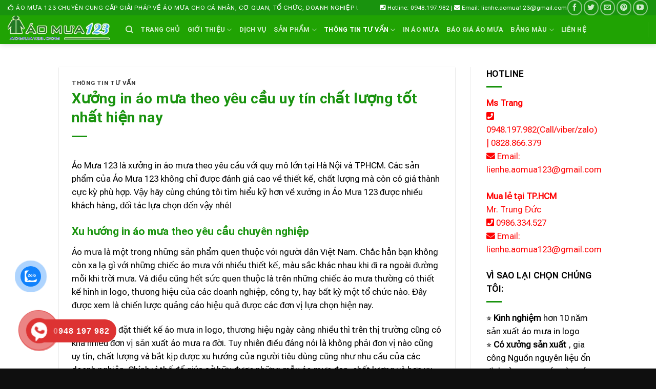

--- FILE ---
content_type: text/html; charset=UTF-8
request_url: https://aomua123.com/xuong-in-ao-mua-theo-yeu-cau-uy-tin-chat-luong-tot-nhat-hien-nay/
body_size: 27334
content:
<!DOCTYPE html><html lang="vi" class="loading-site no-js"><head><meta charset="UTF-8" /><link rel="profile" href="http://gmpg.org/xfn/11" /><link rel="pingback" href="https://aomua123.com/xmlrpc.php" /> <script src="[data-uri]" defer></script> <meta name='robots' content='index, follow, max-image-preview:large, max-snippet:-1, max-video-preview:-1' /><meta name="viewport" content="width=device-width, initial-scale=1, maximum-scale=1" /><title>Xưởng in áo mưa theo yêu cầu uy tín chất lượng tốt nhất hiện nay</title><meta name="description" content="Xưởng áo mưa 123 - Xưởng in áo mưa theo yêu cầu uy tín, chất lượng tốt nhất hiện nay. Chúng tôi đã cung cấp hàng triệu sản phẩm ra thị trường" /><link rel="canonical" href="https://aomua123.com/xuong-in-ao-mua-theo-yeu-cau-uy-tin-chat-luong-tot-nhat-hien-nay/" /><meta property="og:locale" content="vi_VN" /><meta property="og:type" content="article" /><meta property="og:title" content="Xưởng in áo mưa theo yêu cầu uy tín chất lượng tốt nhất hiện nay" /><meta property="og:description" content="Xưởng áo mưa 123 - Xưởng in áo mưa theo yêu cầu uy tín, chất lượng tốt nhất hiện nay. Chúng tôi đã cung cấp hàng triệu sản phẩm ra thị trường" /><meta property="og:url" content="https://aomua123.com/xuong-in-ao-mua-theo-yeu-cau-uy-tin-chat-luong-tot-nhat-hien-nay/" /><meta property="og:site_name" content="Áo mưa 123 | Công ty sản xuất áo mưa quảng cáo, áo mưa quà tặng !" /><meta property="article:publisher" content="https://www.facebook.com/Aomua123" /><meta property="article:published_time" content="2022-12-06T00:31:27+00:00" /><meta property="article:modified_time" content="2022-12-27T03:42:10+00:00" /><meta property="og:image" content="https://aomua123.com/wp-content/uploads/2017/09/xuong_san_xuat_ao_mua-1.png" /><meta property="og:image:width" content="600" /><meta property="og:image:height" content="351" /><meta property="og:image:type" content="image/png" /><meta name="author" content="ÁO MƯA 123" /><meta name="twitter:card" content="summary_large_image" /><meta name="twitter:label1" content="Được viết bởi" /><meta name="twitter:data1" content="ÁO MƯA 123" /><meta name="twitter:label2" content="Ước tính thời gian đọc" /><meta name="twitter:data2" content="6 phút" /> <script type="application/ld+json" class="yoast-schema-graph">{"@context":"https://schema.org","@graph":[{"@type":"Article","@id":"https://aomua123.com/xuong-in-ao-mua-theo-yeu-cau-uy-tin-chat-luong-tot-nhat-hien-nay/#article","isPartOf":{"@id":"https://aomua123.com/xuong-in-ao-mua-theo-yeu-cau-uy-tin-chat-luong-tot-nhat-hien-nay/"},"author":{"name":"ÁO MƯA 123","@id":"https://aomua123.com/#/schema/person/6eebdb826be481d7e01b3ca52ce4a00b"},"headline":"Xưởng in áo mưa theo yêu cầu uy tín chất lượng tốt nhất hiện nay","datePublished":"2022-12-06T00:31:27+00:00","dateModified":"2022-12-27T03:42:10+00:00","mainEntityOfPage":{"@id":"https://aomua123.com/xuong-in-ao-mua-theo-yeu-cau-uy-tin-chat-luong-tot-nhat-hien-nay/"},"wordCount":1292,"publisher":{"@id":"https://aomua123.com/#organization"},"image":{"@id":"https://aomua123.com/xuong-in-ao-mua-theo-yeu-cau-uy-tin-chat-luong-tot-nhat-hien-nay/#primaryimage"},"thumbnailUrl":"https://aomua123.com/wp-content/uploads/2017/09/xuong_san_xuat_ao_mua-1.png","keywords":["áo mưa quà tặng","áo mưa quảng cáo","in áo mưa"],"articleSection":["Thông tin tư vấn"],"inLanguage":"vi"},{"@type":"WebPage","@id":"https://aomua123.com/xuong-in-ao-mua-theo-yeu-cau-uy-tin-chat-luong-tot-nhat-hien-nay/","url":"https://aomua123.com/xuong-in-ao-mua-theo-yeu-cau-uy-tin-chat-luong-tot-nhat-hien-nay/","name":"Xưởng in áo mưa theo yêu cầu uy tín chất lượng tốt nhất hiện nay","isPartOf":{"@id":"https://aomua123.com/#website"},"primaryImageOfPage":{"@id":"https://aomua123.com/xuong-in-ao-mua-theo-yeu-cau-uy-tin-chat-luong-tot-nhat-hien-nay/#primaryimage"},"image":{"@id":"https://aomua123.com/xuong-in-ao-mua-theo-yeu-cau-uy-tin-chat-luong-tot-nhat-hien-nay/#primaryimage"},"thumbnailUrl":"https://aomua123.com/wp-content/uploads/2017/09/xuong_san_xuat_ao_mua-1.png","datePublished":"2022-12-06T00:31:27+00:00","dateModified":"2022-12-27T03:42:10+00:00","description":"Xưởng áo mưa 123 - Xưởng in áo mưa theo yêu cầu uy tín, chất lượng tốt nhất hiện nay. Chúng tôi đã cung cấp hàng triệu sản phẩm ra thị trường","breadcrumb":{"@id":"https://aomua123.com/xuong-in-ao-mua-theo-yeu-cau-uy-tin-chat-luong-tot-nhat-hien-nay/#breadcrumb"},"inLanguage":"vi","potentialAction":[{"@type":"ReadAction","target":["https://aomua123.com/xuong-in-ao-mua-theo-yeu-cau-uy-tin-chat-luong-tot-nhat-hien-nay/"]}]},{"@type":"ImageObject","inLanguage":"vi","@id":"https://aomua123.com/xuong-in-ao-mua-theo-yeu-cau-uy-tin-chat-luong-tot-nhat-hien-nay/#primaryimage","url":"https://aomua123.com/wp-content/uploads/2017/09/xuong_san_xuat_ao_mua-1.png","contentUrl":"https://aomua123.com/wp-content/uploads/2017/09/xuong_san_xuat_ao_mua-1.png","width":600,"height":351},{"@type":"BreadcrumbList","@id":"https://aomua123.com/xuong-in-ao-mua-theo-yeu-cau-uy-tin-chat-luong-tot-nhat-hien-nay/#breadcrumb","itemListElement":[{"@type":"ListItem","position":1,"name":"Home","item":"https://aomua123.com/"},{"@type":"ListItem","position":2,"name":"Xưởng in áo mưa theo yêu cầu uy tín chất lượng tốt nhất hiện nay"}]},{"@type":"WebSite","@id":"https://aomua123.com/#website","url":"https://aomua123.com/","name":"Áo mưa 123 | Công ty sản xuất áo mưa quảng cáo, áo mưa quà tặng !","description":"Áo Mưa 123 | Xưởng sản xuất áo mưa quảng cáo, áo mưa quà tặng, in áo mưa theo yêu cầu","publisher":{"@id":"https://aomua123.com/#organization"},"alternateName":"Áo mưa 123 | Công ty sản xuất áo mưa quà tặng quảng cáo","potentialAction":[{"@type":"SearchAction","target":{"@type":"EntryPoint","urlTemplate":"https://aomua123.com/?s={search_term_string}"},"query-input":{"@type":"PropertyValueSpecification","valueRequired":true,"valueName":"search_term_string"}}],"inLanguage":"vi"},{"@type":"Organization","@id":"https://aomua123.com/#organization","name":"CÔNG TY TNHH THƯƠNG MẠI VÀ SẢN XUẤT ĐỖ MINH","alternateName":"Công ty sản xuất áo mưa Áo Mưa 123","url":"https://aomua123.com/","logo":{"@type":"ImageObject","inLanguage":"vi","@id":"https://aomua123.com/#/schema/logo/image/","url":"https://aomua123.com/wp-content/uploads/2017/10/aomua123_dt.png","contentUrl":"https://aomua123.com/wp-content/uploads/2017/10/aomua123_dt.png","width":281,"height":79,"caption":"CÔNG TY TNHH THƯƠNG MẠI VÀ SẢN XUẤT ĐỖ MINH"},"image":{"@id":"https://aomua123.com/#/schema/logo/image/"},"sameAs":["https://www.facebook.com/Aomua123"]},{"@type":"Person","@id":"https://aomua123.com/#/schema/person/6eebdb826be481d7e01b3ca52ce4a00b","name":"ÁO MƯA 123","image":{"@type":"ImageObject","inLanguage":"vi","@id":"https://aomua123.com/#/schema/person/image/","url":"https://secure.gravatar.com/avatar/706dc513a26f003b31eb4337637c55ee1f00a9f7f8b3bc12c8b7f2d535b6fc86?s=96&d=mm&r=g","contentUrl":"https://secure.gravatar.com/avatar/706dc513a26f003b31eb4337637c55ee1f00a9f7f8b3bc12c8b7f2d535b6fc86?s=96&d=mm&r=g","caption":"ÁO MƯA 123"}}]}</script> <link rel='dns-prefetch' href='//www.googletagmanager.com' /><link rel='dns-prefetch' href='//cdn.jsdelivr.net' /><link rel='dns-prefetch' href='//use.fontawesome.com' /><link rel='prefetch' href='https://aomua123.com/wp-content/themes/flatsome/assets/js/chunk.countup.js?ver=3.16.2' /><link rel='prefetch' href='https://aomua123.com/wp-content/themes/flatsome/assets/js/chunk.sticky-sidebar.js?ver=3.16.2' /><link rel='prefetch' href='https://aomua123.com/wp-content/themes/flatsome/assets/js/chunk.tooltips.js?ver=3.16.2' /><link rel='prefetch' href='https://aomua123.com/wp-content/themes/flatsome/assets/js/chunk.vendors-popups.js?ver=3.16.2' /><link rel='prefetch' href='https://aomua123.com/wp-content/themes/flatsome/assets/js/chunk.vendors-slider.js?ver=3.16.2' /><link rel="alternate" type="application/rss+xml" title="Dòng thông tin Áo mưa 123 | Công ty sản xuất áo mưa quảng cáo, áo mưa quà tặng ! &raquo;" href="https://aomua123.com/feed/" /><link rel="alternate" type="application/rss+xml" title="Áo mưa 123 | Công ty sản xuất áo mưa quảng cáo, áo mưa quà tặng ! &raquo; Dòng bình luận" href="https://aomua123.com/comments/feed/" /><link rel="alternate" title="oNhúng (JSON)" type="application/json+oembed" href="https://aomua123.com/wp-json/oembed/1.0/embed?url=https%3A%2F%2Faomua123.com%2Fxuong-in-ao-mua-theo-yeu-cau-uy-tin-chat-luong-tot-nhat-hien-nay%2F" /><link rel="alternate" title="oNhúng (XML)" type="text/xml+oembed" href="https://aomua123.com/wp-json/oembed/1.0/embed?url=https%3A%2F%2Faomua123.com%2Fxuong-in-ao-mua-theo-yeu-cau-uy-tin-chat-luong-tot-nhat-hien-nay%2F&#038;format=xml" /><style id='wp-img-auto-sizes-contain-inline-css' type='text/css'>img:is([sizes=auto i],[sizes^="auto," i]){contain-intrinsic-size:3000px 1500px}
/*# sourceURL=wp-img-auto-sizes-contain-inline-css */</style><link data-optimized="2" rel="stylesheet" href="https://aomua123.com/wp-content/litespeed/css/b02ab2fe6318bc324adb717fb2631dd9.css?ver=eec25" /><link rel="preload" as="image" href="https://aomua123.com/wp-content/uploads/2017/10/aomua123_dt.png.webp"><link rel="preload" as="image" href="https://aomua123.com/wp-content/uploads/2017/10/aomua123_dt.png.webp"><link rel="preload" as="image" href="https://aomua123.com/wp-content/plugins/contact-me-on-zalo/assets/images/zalo-2.png.webp"><style id='toc-screen-inline-css' type='text/css'>div#toc_container {width: 100%;}div#toc_container ul li {font-size: 100%;}
/*# sourceURL=toc-screen-inline-css */</style><style id='woocommerce-inline-inline-css' type='text/css'>.woocommerce form .form-row .required { visibility: visible; }
/*# sourceURL=woocommerce-inline-inline-css */</style><style id='yarpp-thumbnails-inline-css' type='text/css'>.yarpp-thumbnails-horizontal .yarpp-thumbnail {width: 130px;height: 170px;margin: 5px;margin-left: 0px;}.yarpp-thumbnail > img, .yarpp-thumbnail-default {width: 120px;height: 120px;margin: 5px;}.yarpp-thumbnails-horizontal .yarpp-thumbnail-title {margin: 7px;margin-top: 0px;width: 120px;}.yarpp-thumbnail-default > img {min-height: 120px;min-width: 120px;}
/*# sourceURL=yarpp-thumbnails-inline-css */</style><link rel='stylesheet' id='bfa-font-awesome-css' href='https://use.fontawesome.com/releases/v5.15.4/css/all.css?ver=2.0.3' type='text/css' media='all' /><link rel='stylesheet' id='bfa-font-awesome-v4-shim-css' href='https://use.fontawesome.com/releases/v5.15.4/css/v4-shims.css?ver=2.0.3' type='text/css' media='all' /><style id='bfa-font-awesome-v4-shim-inline-css' type='text/css'>@font-face {
				font-family: 'FontAwesome';
				src: url('https://use.fontawesome.com/releases/v5.15.4/webfonts/fa-brands-400.eot'),
				url('https://use.fontawesome.com/releases/v5.15.4/webfonts/fa-brands-400.eot?#iefix') format('embedded-opentype'),
				url('https://use.fontawesome.com/releases/v5.15.4/webfonts/fa-brands-400.woff2') format('woff2'),
				url('https://use.fontawesome.com/releases/v5.15.4/webfonts/fa-brands-400.woff') format('woff'),
				url('https://use.fontawesome.com/releases/v5.15.4/webfonts/fa-brands-400.ttf') format('truetype'),
				url('https://use.fontawesome.com/releases/v5.15.4/webfonts/fa-brands-400.svg#fontawesome') format('svg');
			}

			@font-face {
				font-family: 'FontAwesome';
				src: url('https://use.fontawesome.com/releases/v5.15.4/webfonts/fa-solid-900.eot'),
				url('https://use.fontawesome.com/releases/v5.15.4/webfonts/fa-solid-900.eot?#iefix') format('embedded-opentype'),
				url('https://use.fontawesome.com/releases/v5.15.4/webfonts/fa-solid-900.woff2') format('woff2'),
				url('https://use.fontawesome.com/releases/v5.15.4/webfonts/fa-solid-900.woff') format('woff'),
				url('https://use.fontawesome.com/releases/v5.15.4/webfonts/fa-solid-900.ttf') format('truetype'),
				url('https://use.fontawesome.com/releases/v5.15.4/webfonts/fa-solid-900.svg#fontawesome') format('svg');
			}

			@font-face {
				font-family: 'FontAwesome';
				src: url('https://use.fontawesome.com/releases/v5.15.4/webfonts/fa-regular-400.eot'),
				url('https://use.fontawesome.com/releases/v5.15.4/webfonts/fa-regular-400.eot?#iefix') format('embedded-opentype'),
				url('https://use.fontawesome.com/releases/v5.15.4/webfonts/fa-regular-400.woff2') format('woff2'),
				url('https://use.fontawesome.com/releases/v5.15.4/webfonts/fa-regular-400.woff') format('woff'),
				url('https://use.fontawesome.com/releases/v5.15.4/webfonts/fa-regular-400.ttf') format('truetype'),
				url('https://use.fontawesome.com/releases/v5.15.4/webfonts/fa-regular-400.svg#fontawesome') format('svg');
				unicode-range: U+F004-F005,U+F007,U+F017,U+F022,U+F024,U+F02E,U+F03E,U+F044,U+F057-F059,U+F06E,U+F070,U+F075,U+F07B-F07C,U+F080,U+F086,U+F089,U+F094,U+F09D,U+F0A0,U+F0A4-F0A7,U+F0C5,U+F0C7-F0C8,U+F0E0,U+F0EB,U+F0F3,U+F0F8,U+F0FE,U+F111,U+F118-F11A,U+F11C,U+F133,U+F144,U+F146,U+F14A,U+F14D-F14E,U+F150-F152,U+F15B-F15C,U+F164-F165,U+F185-F186,U+F191-F192,U+F1AD,U+F1C1-F1C9,U+F1CD,U+F1D8,U+F1E3,U+F1EA,U+F1F6,U+F1F9,U+F20A,U+F247-F249,U+F24D,U+F254-F25B,U+F25D,U+F267,U+F271-F274,U+F279,U+F28B,U+F28D,U+F2B5-F2B6,U+F2B9,U+F2BB,U+F2BD,U+F2C1-F2C2,U+F2D0,U+F2D2,U+F2DC,U+F2ED,U+F328,U+F358-F35B,U+F3A5,U+F3D1,U+F410,U+F4AD;
			}
		
/*# sourceURL=bfa-font-awesome-v4-shim-inline-css */</style><style id='flatsome-main-inline-css' type='text/css'>@font-face {
				font-family: "fl-icons";
				font-display: block;
				src: url(https://aomua123.com/wp-content/themes/flatsome/assets/css/icons/fl-icons.eot?v=3.16.2);
				src:
					url(https://aomua123.com/wp-content/themes/flatsome/assets/css/icons/fl-icons.eot#iefix?v=3.16.2) format("embedded-opentype"),
					url(https://aomua123.com/wp-content/themes/flatsome/assets/css/icons/fl-icons.woff2?v=3.16.2) format("woff2"),
					url(https://aomua123.com/wp-content/themes/flatsome/assets/css/icons/fl-icons.ttf?v=3.16.2) format("truetype"),
					url(https://aomua123.com/wp-content/themes/flatsome/assets/css/icons/fl-icons.woff?v=3.16.2) format("woff"),
					url(https://aomua123.com/wp-content/themes/flatsome/assets/css/icons/fl-icons.svg?v=3.16.2#fl-icons) format("svg");
			}
/*# sourceURL=flatsome-main-inline-css */</style> <script type="text/javascript" src="https://aomua123.com/wp-includes/js/jquery/jquery.min.js" id="jquery-core-js"></script> <script type="text/javascript" id="wc-add-to-cart-js-extra" src="[data-uri]" defer></script> 
 <script type="text/javascript" src="https://www.googletagmanager.com/gtag/js?id=GT-55V9N3M" id="google_gtagjs-js" defer data-deferred="1"></script> <script type="text/javascript" id="google_gtagjs-js-after" src="[data-uri]" defer></script> <link rel="https://api.w.org/" href="https://aomua123.com/wp-json/" /><link rel="alternate" title="JSON" type="application/json" href="https://aomua123.com/wp-json/wp/v2/posts/2324" /><link rel="EditURI" type="application/rsd+xml" title="RSD" href="https://aomua123.com/xmlrpc.php?rsd" /><link rel='shortlink' href='https://aomua123.com/?p=2324' /><meta name="generator" content="Site Kit by Google 1.170.0" /><style>.hotline-phone-ring-circle {
					border-color: #dd3333;
				}
				.hotline-phone-ring-circle-fill, .hotline-phone-ring-img-circle, .hotline-bar {
					background-color: #dd3333;
				}</style><style>.hotline-phone-ring-wrap {
						 left: 20px;						 bottom: 20px;					}</style><style>.bg{opacity: 0; transition: opacity 1s; -webkit-transition: opacity 1s;} .bg-loaded{opacity: 1;}</style> <script src="https://www.googletagmanager.com/gtag/js?id=G-PH09B3ZZFY" defer data-deferred="1"></script> <script src="[data-uri]" defer></script> <noscript><style>.woocommerce-product-gallery{ opacity: 1 !important; }</style></noscript><link rel="icon" href="https://aomua123.com/wp-content/uploads/2020/09/cropped-logo-123-100x100.png" sizes="32x32" /><link rel="icon" href="https://aomua123.com/wp-content/uploads/2020/09/cropped-logo-123-280x280.png" sizes="192x192" /><link rel="apple-touch-icon" href="https://aomua123.com/wp-content/uploads/2020/09/cropped-logo-123-280x280.png" /><meta name="msapplication-TileImage" content="https://aomua123.com/wp-content/uploads/2020/09/cropped-logo-123-280x280.png" /><style id="custom-css" type="text/css">:root {--primary-color: #2d9716;}.header-main{height: 56px}#logo img{max-height: 56px}#logo{width:200px;}.header-bottom{min-height: 55px}.header-top{min-height: 30px}.transparent .header-main{height: 265px}.transparent #logo img{max-height: 265px}.has-transparent + .page-title:first-of-type,.has-transparent + #main > .page-title,.has-transparent + #main > div > .page-title,.has-transparent + #main .page-header-wrapper:first-of-type .page-title{padding-top: 295px;}.transparent .header-wrapper{background-color: #1D991F!important;}.transparent .top-divider{display: none;}.header.show-on-scroll,.stuck .header-main{height:70px!important}.stuck #logo img{max-height: 70px!important}.header-bg-color {background-color: #20A303}.header-bottom {background-color: #f1f1f1}.header-main .nav > li > a{line-height: 28px }.stuck .header-main .nav > li > a{line-height: 50px }@media (max-width: 549px) {.header-main{height: 70px}#logo img{max-height: 70px}}.nav-dropdown{font-size:100%}.header-top{background-color:#19930E!important;}/* Color */.accordion-title.active, .has-icon-bg .icon .icon-inner,.logo a, .primary.is-underline, .primary.is-link, .badge-outline .badge-inner, .nav-outline > li.active> a,.nav-outline >li.active > a, .cart-icon strong,[data-color='primary'], .is-outline.primary{color: #2d9716;}/* Color !important */[data-text-color="primary"]{color: #2d9716!important;}/* Background Color */[data-text-bg="primary"]{background-color: #2d9716;}/* Background */.scroll-to-bullets a,.featured-title, .label-new.menu-item > a:after, .nav-pagination > li > .current,.nav-pagination > li > span:hover,.nav-pagination > li > a:hover,.has-hover:hover .badge-outline .badge-inner,button[type="submit"], .button.wc-forward:not(.checkout):not(.checkout-button), .button.submit-button, .button.primary:not(.is-outline),.featured-table .title,.is-outline:hover, .has-icon:hover .icon-label,.nav-dropdown-bold .nav-column li > a:hover, .nav-dropdown.nav-dropdown-bold > li > a:hover, .nav-dropdown-bold.dark .nav-column li > a:hover, .nav-dropdown.nav-dropdown-bold.dark > li > a:hover, .header-vertical-menu__opener ,.is-outline:hover, .tagcloud a:hover,.grid-tools a, input[type='submit']:not(.is-form), .box-badge:hover .box-text, input.button.alt,.nav-box > li > a:hover,.nav-box > li.active > a,.nav-pills > li.active > a ,.current-dropdown .cart-icon strong, .cart-icon:hover strong, .nav-line-bottom > li > a:before, .nav-line-grow > li > a:before, .nav-line > li > a:before,.banner, .header-top, .slider-nav-circle .flickity-prev-next-button:hover svg, .slider-nav-circle .flickity-prev-next-button:hover .arrow, .primary.is-outline:hover, .button.primary:not(.is-outline), input[type='submit'].primary, input[type='submit'].primary, input[type='reset'].button, input[type='button'].primary, .badge-inner{background-color: #2d9716;}/* Border */.nav-vertical.nav-tabs > li.active > a,.scroll-to-bullets a.active,.nav-pagination > li > .current,.nav-pagination > li > span:hover,.nav-pagination > li > a:hover,.has-hover:hover .badge-outline .badge-inner,.accordion-title.active,.featured-table,.is-outline:hover, .tagcloud a:hover,blockquote, .has-border, .cart-icon strong:after,.cart-icon strong,.blockUI:before, .processing:before,.loading-spin, .slider-nav-circle .flickity-prev-next-button:hover svg, .slider-nav-circle .flickity-prev-next-button:hover .arrow, .primary.is-outline:hover{border-color: #2d9716}.nav-tabs > li.active > a{border-top-color: #2d9716}.widget_shopping_cart_content .blockUI.blockOverlay:before { border-left-color: #2d9716 }.woocommerce-checkout-review-order .blockUI.blockOverlay:before { border-left-color: #2d9716 }/* Fill */.slider .flickity-prev-next-button:hover svg,.slider .flickity-prev-next-button:hover .arrow{fill: #2d9716;}/* Focus */.primary:focus-visible, .submit-button:focus-visible, button[type="submit"]:focus-visible { outline-color: #2d9716!important; }body{color: #000000}h1,h2,h3,h4,h5,h6,.heading-font{color: #19930e;}body{font-size: 105%;}@media screen and (max-width: 549px){body{font-size: 105%;}}body{font-family: "Roboto Flex", sans-serif;}body {font-weight: 400;font-style: normal;}.nav > li > a {font-family: Roboto, sans-serif;}.mobile-sidebar-levels-2 .nav > li > ul > li > a {font-family: Roboto, sans-serif;}.nav > li > a,.mobile-sidebar-levels-2 .nav > li > ul > li > a {font-weight: 700;font-style: normal;}h1,h2,h3,h4,h5,h6,.heading-font, .off-canvas-center .nav-sidebar.nav-vertical > li > a{font-family: Roboto, sans-serif;}h1,h2,h3,h4,h5,h6,.heading-font,.banner h1,.banner h2 {font-weight: 700;font-style: normal;}.alt-font{font-family: "Roboto Flex", sans-serif;}.alt-font {font-weight: 400!important;font-style: normal!important;}a{color: #000000;}a:hover{color: #81d742;}.tagcloud a:hover{border-color: #81d742;background-color: #81d742;}.widget a{color: #000000;}.widget a:hover{color: ;}.widget .tagcloud a:hover{border-color: ; background-color: ;}.is-divider{background-color: #19930e;}.price del, .product_list_widget del, del .woocommerce-Price-amount { color: #f91f1f; }@media screen and (min-width: 550px){.products .box-vertical .box-image{min-width: 247px!important;width: 247px!important;}}.footer-1{background-color: #161616}.footer-2{background-color: #0F0F0F}.absolute-footer, html{background-color: #0F0F0F}.nav-vertical-fly-out > li + li {border-top-width: 1px; border-top-style: solid;}.label-new.menu-item > a:after{content:"New";}.label-hot.menu-item > a:after{content:"Hot";}.label-sale.menu-item > a:after{content:"Sale";}.label-popular.menu-item > a:after{content:"Popular";}</style><style type="text/css" id="wp-custom-css">.entry-content {
    padding-bottom: 0 !important;
    padding-top: 0 !important;
}</style><style id="kirki-inline-styles">/* cyrillic-ext */
@font-face {
  font-family: 'Roboto';
  font-style: normal;
  font-weight: 700;
  font-stretch: normal;
  font-display: swap;
  src: url(https://aomua123.com/wp-content/fonts/roboto/font) format('woff');
  unicode-range: U+0460-052F, U+1C80-1C8A, U+20B4, U+2DE0-2DFF, U+A640-A69F, U+FE2E-FE2F;
}
/* cyrillic */
@font-face {
  font-family: 'Roboto';
  font-style: normal;
  font-weight: 700;
  font-stretch: normal;
  font-display: swap;
  src: url(https://aomua123.com/wp-content/fonts/roboto/font) format('woff');
  unicode-range: U+0301, U+0400-045F, U+0490-0491, U+04B0-04B1, U+2116;
}
/* greek-ext */
@font-face {
  font-family: 'Roboto';
  font-style: normal;
  font-weight: 700;
  font-stretch: normal;
  font-display: swap;
  src: url(https://aomua123.com/wp-content/fonts/roboto/font) format('woff');
  unicode-range: U+1F00-1FFF;
}
/* greek */
@font-face {
  font-family: 'Roboto';
  font-style: normal;
  font-weight: 700;
  font-stretch: normal;
  font-display: swap;
  src: url(https://aomua123.com/wp-content/fonts/roboto/font) format('woff');
  unicode-range: U+0370-0377, U+037A-037F, U+0384-038A, U+038C, U+038E-03A1, U+03A3-03FF;
}
/* math */
@font-face {
  font-family: 'Roboto';
  font-style: normal;
  font-weight: 700;
  font-stretch: normal;
  font-display: swap;
  src: url(https://aomua123.com/wp-content/fonts/roboto/font) format('woff');
  unicode-range: U+0302-0303, U+0305, U+0307-0308, U+0310, U+0312, U+0315, U+031A, U+0326-0327, U+032C, U+032F-0330, U+0332-0333, U+0338, U+033A, U+0346, U+034D, U+0391-03A1, U+03A3-03A9, U+03B1-03C9, U+03D1, U+03D5-03D6, U+03F0-03F1, U+03F4-03F5, U+2016-2017, U+2034-2038, U+203C, U+2040, U+2043, U+2047, U+2050, U+2057, U+205F, U+2070-2071, U+2074-208E, U+2090-209C, U+20D0-20DC, U+20E1, U+20E5-20EF, U+2100-2112, U+2114-2115, U+2117-2121, U+2123-214F, U+2190, U+2192, U+2194-21AE, U+21B0-21E5, U+21F1-21F2, U+21F4-2211, U+2213-2214, U+2216-22FF, U+2308-230B, U+2310, U+2319, U+231C-2321, U+2336-237A, U+237C, U+2395, U+239B-23B7, U+23D0, U+23DC-23E1, U+2474-2475, U+25AF, U+25B3, U+25B7, U+25BD, U+25C1, U+25CA, U+25CC, U+25FB, U+266D-266F, U+27C0-27FF, U+2900-2AFF, U+2B0E-2B11, U+2B30-2B4C, U+2BFE, U+3030, U+FF5B, U+FF5D, U+1D400-1D7FF, U+1EE00-1EEFF;
}
/* symbols */
@font-face {
  font-family: 'Roboto';
  font-style: normal;
  font-weight: 700;
  font-stretch: normal;
  font-display: swap;
  src: url(https://aomua123.com/wp-content/fonts/roboto/font) format('woff');
  unicode-range: U+0001-000C, U+000E-001F, U+007F-009F, U+20DD-20E0, U+20E2-20E4, U+2150-218F, U+2190, U+2192, U+2194-2199, U+21AF, U+21E6-21F0, U+21F3, U+2218-2219, U+2299, U+22C4-22C6, U+2300-243F, U+2440-244A, U+2460-24FF, U+25A0-27BF, U+2800-28FF, U+2921-2922, U+2981, U+29BF, U+29EB, U+2B00-2BFF, U+4DC0-4DFF, U+FFF9-FFFB, U+10140-1018E, U+10190-1019C, U+101A0, U+101D0-101FD, U+102E0-102FB, U+10E60-10E7E, U+1D2C0-1D2D3, U+1D2E0-1D37F, U+1F000-1F0FF, U+1F100-1F1AD, U+1F1E6-1F1FF, U+1F30D-1F30F, U+1F315, U+1F31C, U+1F31E, U+1F320-1F32C, U+1F336, U+1F378, U+1F37D, U+1F382, U+1F393-1F39F, U+1F3A7-1F3A8, U+1F3AC-1F3AF, U+1F3C2, U+1F3C4-1F3C6, U+1F3CA-1F3CE, U+1F3D4-1F3E0, U+1F3ED, U+1F3F1-1F3F3, U+1F3F5-1F3F7, U+1F408, U+1F415, U+1F41F, U+1F426, U+1F43F, U+1F441-1F442, U+1F444, U+1F446-1F449, U+1F44C-1F44E, U+1F453, U+1F46A, U+1F47D, U+1F4A3, U+1F4B0, U+1F4B3, U+1F4B9, U+1F4BB, U+1F4BF, U+1F4C8-1F4CB, U+1F4D6, U+1F4DA, U+1F4DF, U+1F4E3-1F4E6, U+1F4EA-1F4ED, U+1F4F7, U+1F4F9-1F4FB, U+1F4FD-1F4FE, U+1F503, U+1F507-1F50B, U+1F50D, U+1F512-1F513, U+1F53E-1F54A, U+1F54F-1F5FA, U+1F610, U+1F650-1F67F, U+1F687, U+1F68D, U+1F691, U+1F694, U+1F698, U+1F6AD, U+1F6B2, U+1F6B9-1F6BA, U+1F6BC, U+1F6C6-1F6CF, U+1F6D3-1F6D7, U+1F6E0-1F6EA, U+1F6F0-1F6F3, U+1F6F7-1F6FC, U+1F700-1F7FF, U+1F800-1F80B, U+1F810-1F847, U+1F850-1F859, U+1F860-1F887, U+1F890-1F8AD, U+1F8B0-1F8BB, U+1F8C0-1F8C1, U+1F900-1F90B, U+1F93B, U+1F946, U+1F984, U+1F996, U+1F9E9, U+1FA00-1FA6F, U+1FA70-1FA7C, U+1FA80-1FA89, U+1FA8F-1FAC6, U+1FACE-1FADC, U+1FADF-1FAE9, U+1FAF0-1FAF8, U+1FB00-1FBFF;
}
/* vietnamese */
@font-face {
  font-family: 'Roboto';
  font-style: normal;
  font-weight: 700;
  font-stretch: normal;
  font-display: swap;
  src: url(https://aomua123.com/wp-content/fonts/roboto/font) format('woff');
  unicode-range: U+0102-0103, U+0110-0111, U+0128-0129, U+0168-0169, U+01A0-01A1, U+01AF-01B0, U+0300-0301, U+0303-0304, U+0308-0309, U+0323, U+0329, U+1EA0-1EF9, U+20AB;
}
/* latin-ext */
@font-face {
  font-family: 'Roboto';
  font-style: normal;
  font-weight: 700;
  font-stretch: normal;
  font-display: swap;
  src: url(https://aomua123.com/wp-content/fonts/roboto/font) format('woff');
  unicode-range: U+0100-02BA, U+02BD-02C5, U+02C7-02CC, U+02CE-02D7, U+02DD-02FF, U+0304, U+0308, U+0329, U+1D00-1DBF, U+1E00-1E9F, U+1EF2-1EFF, U+2020, U+20A0-20AB, U+20AD-20C0, U+2113, U+2C60-2C7F, U+A720-A7FF;
}
/* latin */
@font-face {
  font-family: 'Roboto';
  font-style: normal;
  font-weight: 700;
  font-stretch: normal;
  font-display: swap;
  src: url(https://aomua123.com/wp-content/fonts/roboto/font) format('woff');
  unicode-range: U+0000-00FF, U+0131, U+0152-0153, U+02BB-02BC, U+02C6, U+02DA, U+02DC, U+0304, U+0308, U+0329, U+2000-206F, U+20AC, U+2122, U+2191, U+2193, U+2212, U+2215, U+FEFF, U+FFFD;
}/* cyrillic-ext */
@font-face {
  font-family: 'Roboto Flex';
  font-style: normal;
  font-weight: 400;
  font-stretch: normal;
  font-display: swap;
  src: url(https://aomua123.com/wp-content/fonts/roboto-flex/font) format('woff');
  unicode-range: U+0460-052F, U+1C80-1C8A, U+20B4, U+2DE0-2DFF, U+A640-A69F, U+FE2E-FE2F;
}
/* cyrillic */
@font-face {
  font-family: 'Roboto Flex';
  font-style: normal;
  font-weight: 400;
  font-stretch: normal;
  font-display: swap;
  src: url(https://aomua123.com/wp-content/fonts/roboto-flex/font) format('woff');
  unicode-range: U+0301, U+0400-045F, U+0490-0491, U+04B0-04B1, U+2116;
}
/* greek */
@font-face {
  font-family: 'Roboto Flex';
  font-style: normal;
  font-weight: 400;
  font-stretch: normal;
  font-display: swap;
  src: url(https://aomua123.com/wp-content/fonts/roboto-flex/font) format('woff');
  unicode-range: U+0370-0377, U+037A-037F, U+0384-038A, U+038C, U+038E-03A1, U+03A3-03FF;
}
/* vietnamese */
@font-face {
  font-family: 'Roboto Flex';
  font-style: normal;
  font-weight: 400;
  font-stretch: normal;
  font-display: swap;
  src: url(https://aomua123.com/wp-content/fonts/roboto-flex/font) format('woff');
  unicode-range: U+0102-0103, U+0110-0111, U+0128-0129, U+0168-0169, U+01A0-01A1, U+01AF-01B0, U+0300-0301, U+0303-0304, U+0308-0309, U+0323, U+0329, U+1EA0-1EF9, U+20AB;
}
/* latin-ext */
@font-face {
  font-family: 'Roboto Flex';
  font-style: normal;
  font-weight: 400;
  font-stretch: normal;
  font-display: swap;
  src: url(https://aomua123.com/wp-content/fonts/roboto-flex/font) format('woff');
  unicode-range: U+0100-02BA, U+02BD-02C5, U+02C7-02CC, U+02CE-02D7, U+02DD-02FF, U+0304, U+0308, U+0329, U+1D00-1DBF, U+1E00-1E9F, U+1EF2-1EFF, U+2020, U+20A0-20AB, U+20AD-20C0, U+2113, U+2C60-2C7F, U+A720-A7FF;
}
/* latin */
@font-face {
  font-family: 'Roboto Flex';
  font-style: normal;
  font-weight: 400;
  font-stretch: normal;
  font-display: swap;
  src: url(https://aomua123.com/wp-content/fonts/roboto-flex/font) format('woff');
  unicode-range: U+0000-00FF, U+0131, U+0152-0153, U+02BB-02BC, U+02C6, U+02DA, U+02DC, U+0304, U+0308, U+0329, U+2000-206F, U+20AC, U+2122, U+2191, U+2193, U+2212, U+2215, U+FEFF, U+FFFD;
}</style></head><body class="wp-singular post-template-default single single-post postid-2324 single-format-standard wp-theme-flatsome wp-child-theme-flatsome-child theme-flatsome woocommerce-no-js header-shadow nav-dropdown-has-arrow nav-dropdown-has-shadow nav-dropdown-has-border"><a class="skip-link screen-reader-text" href="#main">Skip to content</a><div id="wrapper"><header id="header" class="header header-full-width has-sticky sticky-jump"><div class="header-wrapper"><div id="top-bar" class="header-top nav-dark"><div class="flex-row container"><div class="flex-col hide-for-medium flex-left"><ul class="nav nav-left medium-nav-center nav-small  nav-pills"><li class="html custom html_topbar_left"><span style="color:#ffffff;" class="uppercase slogan"> <i class="fa fa-thumbs-o-up" aria-hidden="true"></i> Áo mưa 123 Chuyên cung cấp giải pháp về áo mưa cho cá nhân, cơ quan, tổ chức,
doanh nghiệp !</span></li></ul></div><div class="flex-col hide-for-medium flex-center"><ul class="nav nav-center nav-small  nav-pills"></ul></div><div class="flex-col hide-for-medium flex-right"><ul class="nav top-bar-nav nav-right nav-small  nav-pills"><li class="html custom html_topbar_right"><span style="color:#ffffff;" class="holine"><i class="fa fa-phone-square " ></i> Hotline: 0948.197.982 | <i class="fa fa-envelope " ></i> Email:
lienhe.aomua123@gmail.com</span ></li><li class="html header-social-icons ml-0"><div class="social-icons follow-icons" ><a href="https://www.facebook.com/Aomua123" target="_blank" data-label="Facebook" rel="noopener noreferrer nofollow" class="icon button circle is-outline facebook tooltip" title="Follow on Facebook" aria-label="Follow on Facebook"><i class="icon-facebook" ></i></a><a href="https://twitter.com/aomua123" target="_blank" data-label="Twitter" rel="noopener noreferrer nofollow" class="icon button circle is-outline  twitter tooltip" title="Follow on Twitter" aria-label="Follow on Twitter"><i class="icon-twitter" ></i></a><a href="mailto:lienhe.aomua123@gmail.com" data-label="E-mail" rel="nofollow" class="icon button circle is-outline  email tooltip" title="Send us an email" aria-label="Send us an email"><i class="icon-envelop" ></i></a><a href="https://www.pinterest.com/aomua123/" target="_blank" rel="noopener noreferrer nofollow"  data-label="Pinterest"  class="icon button circle is-outline  pinterest tooltip" title="Follow on Pinterest" aria-label="Follow on Pinterest"><i class="icon-pinterest" ></i></a><a href="https://www.youtube.com/channel/UCS-LqUK0ilXBVfdLyFVRQzA" target="_blank" rel="noopener noreferrer nofollow" data-label="YouTube" class="icon button circle is-outline  youtube tooltip" title="Follow on YouTube" aria-label="Follow on YouTube"><i class="icon-youtube" ></i></a></div></li></ul></div><div class="flex-col show-for-medium flex-grow"><ul class="nav nav-center nav-small mobile-nav  nav-pills"><li class="html custom html_topbar_left"><span style="color:#ffffff;" class="uppercase slogan"> <i class="fa fa-thumbs-o-up" aria-hidden="true"></i> Áo mưa 123 Chuyên cung cấp giải pháp về áo mưa cho cá nhân, cơ quan, tổ chức,
doanh nghiệp !</span></li><li class="html custom html_topbar_right"><span style="color:#ffffff;" class="holine"><i class="fa fa-phone-square " ></i> Hotline: 0948.197.982 | <i class="fa fa-envelope " ></i> Email:
lienhe.aomua123@gmail.com</span ></li><li class="html header-social-icons ml-0"><div class="social-icons follow-icons" ><a href="https://www.facebook.com/Aomua123" target="_blank" data-label="Facebook" rel="noopener noreferrer nofollow" class="icon button circle is-outline facebook tooltip" title="Follow on Facebook" aria-label="Follow on Facebook"><i class="icon-facebook" ></i></a><a href="https://twitter.com/aomua123" target="_blank" data-label="Twitter" rel="noopener noreferrer nofollow" class="icon button circle is-outline  twitter tooltip" title="Follow on Twitter" aria-label="Follow on Twitter"><i class="icon-twitter" ></i></a><a href="mailto:lienhe.aomua123@gmail.com" data-label="E-mail" rel="nofollow" class="icon button circle is-outline  email tooltip" title="Send us an email" aria-label="Send us an email"><i class="icon-envelop" ></i></a><a href="https://www.pinterest.com/aomua123/" target="_blank" rel="noopener noreferrer nofollow"  data-label="Pinterest"  class="icon button circle is-outline  pinterest tooltip" title="Follow on Pinterest" aria-label="Follow on Pinterest"><i class="icon-pinterest" ></i></a><a href="https://www.youtube.com/channel/UCS-LqUK0ilXBVfdLyFVRQzA" target="_blank" rel="noopener noreferrer nofollow" data-label="YouTube" class="icon button circle is-outline  youtube tooltip" title="Follow on YouTube" aria-label="Follow on YouTube"><i class="icon-youtube" ></i></a></div></li></ul></div></div></div><div id="masthead" class="header-main nav-dark"><div class="header-inner flex-row container logo-left medium-logo-center" role="navigation"><div id="logo" class="flex-col logo"><a href="https://aomua123.com/" title="Áo mưa 123 | Công ty sản xuất áo mưa quảng cáo, áo mưa quà tặng ! - Áo Mưa 123 | Xưởng sản xuất áo mưa quảng cáo, áo mưa quà tặng, in áo mưa theo yêu cầu" rel="home">
<img width="281" height="79" src="https://aomua123.com/wp-content/uploads/2017/10/aomua123_dt.png.webp" class="header_logo header-logo" alt="Áo mưa 123 | Công ty sản xuất áo mưa quảng cáo, áo mưa quà tặng !" fetchpriority="high" decoding="sync"/><img width="281" height="79" src="https://aomua123.com/wp-content/uploads/2017/10/aomua123_dt.png.webp" class="header-logo-dark" alt="Áo mưa 123 | Công ty sản xuất áo mưa quảng cáo, áo mưa quà tặng !" fetchpriority="high" decoding="sync"/></a></div><div class="flex-col show-for-medium flex-left"><ul class="mobile-nav nav nav-left "><li class="nav-icon has-icon"><div class="header-button">		<a href="#" data-open="#main-menu" data-pos="left" data-bg="main-menu-overlay" data-color="" class="icon button circle is-outline is-small" aria-label="Menu" aria-controls="main-menu" aria-expanded="false"><i class="icon-menu" ></i>
</a></div></li></ul></div><div class="flex-col hide-for-medium flex-left
flex-grow"><ul class="header-nav header-nav-main nav nav-left  nav-uppercase" ><li class="header-search header-search-dropdown has-icon has-dropdown menu-item-has-children">
<a href="#" aria-label="Tìm kiếm" class="is-small"><i class="icon-search" ></i></a><ul class="nav-dropdown nav-dropdown-bold"><li class="header-search-form search-form html relative has-icon"><div class="header-search-form-wrapper"><div class="searchform-wrapper ux-search-box relative is-normal"><form role="search" method="get" class="searchform" action="https://aomua123.com/"><div class="flex-row relative"><div class="flex-col flex-grow">
<label class="screen-reader-text" for="woocommerce-product-search-field-0">Tìm kiếm:</label>
<input type="search" id="woocommerce-product-search-field-0" class="search-field mb-0" placeholder="Tìm kiếm&hellip;" value="" name="s" />
<input type="hidden" name="post_type" value="product" /></div><div class="flex-col">
<button type="submit" value="Tìm kiếm" class="ux-search-submit submit-button secondary button  icon mb-0" aria-label="Submit">
<i class="icon-search" ></i>			</button></div></div><div class="live-search-results text-left z-top"></div></form></div></div></li></ul></li><li id="menu-item-283" class="menu-item menu-item-type-post_type menu-item-object-page menu-item-home menu-item-283 menu-item-design-default"><a href="https://aomua123.com/" class="nav-top-link">Trang chủ</a></li><li id="menu-item-269" class="menu-item menu-item-type-post_type menu-item-object-page menu-item-has-children menu-item-269 menu-item-design-default has-dropdown"><a href="https://aomua123.com/gioi-thieu-ao-mua-123/" class="nav-top-link" aria-expanded="false" aria-haspopup="menu">Giới thiệu<i class="icon-angle-down" ></i></a><ul class="sub-menu nav-dropdown nav-dropdown-bold"><li id="menu-item-1559" class="menu-item menu-item-type-post_type menu-item-object-post menu-item-1559"><a href="https://aomua123.com/cac-don-hang-san-xuat-ao-mua-quang-cao-ao-mua-qua-tang-da-trien-khai/">Các đơn hàng đã triển khai</a></li></ul></li><li id="menu-item-272" class="menu-item menu-item-type-post_type menu-item-object-page menu-item-272 menu-item-design-default"><a href="https://aomua123.com/dich-vu-san-xuat-ao-mua-quang-cao/" class="nav-top-link">Dịch vụ</a></li><li id="menu-item-268" class="menu-item menu-item-type-post_type menu-item-object-page menu-item-has-children menu-item-268 menu-item-design-default has-dropdown"><a href="https://aomua123.com/san-pham/" class="nav-top-link" aria-expanded="false" aria-haspopup="menu">Sản phẩm<i class="icon-angle-down" ></i></a><ul class="sub-menu nav-dropdown nav-dropdown-bold"><li id="menu-item-385" class="menu-item menu-item-type-taxonomy menu-item-object-product_cat menu-item-385"><a href="https://aomua123.com/danh-muc/ao-mua-quang-cao-qua-tang/">Áo mưa quảng cáo, quà tặng</a></li><li id="menu-item-386" class="menu-item menu-item-type-taxonomy menu-item-object-product_cat menu-item-386"><a href="https://aomua123.com/danh-muc/ao-mua-bo-vai-du/">Áo mưa bộ vải dù</a></li><li id="menu-item-387" class="menu-item menu-item-type-taxonomy menu-item-object-product_cat menu-item-387"><a href="https://aomua123.com/danh-muc/ao-mua-vai-du-2-dau/">Áo mưa vải dù 2 đầu</a></li><li id="menu-item-388" class="menu-item menu-item-type-taxonomy menu-item-object-product_cat menu-item-388"><a href="https://aomua123.com/danh-muc/ao-mua-vai-du-1-dau/">Áo mưa vải dù 1 đầu</a></li><li id="menu-item-389" class="menu-item menu-item-type-taxonomy menu-item-object-product_cat menu-item-389"><a href="https://aomua123.com/danh-muc/ao-mua-lien-than/">Áo mưa liền thân, áo mưa bít</a></li><li id="menu-item-390" class="menu-item menu-item-type-taxonomy menu-item-object-product_cat menu-item-390"><a href="https://aomua123.com/danh-muc/ao-mua-tre-em/">Áo mưa trẻ em</a></li><li id="menu-item-391" class="menu-item menu-item-type-taxonomy menu-item-object-product_cat menu-item-391"><a href="https://aomua123.com/danh-muc/ao-mua-rang-dong/">Áo mưa Rạng Đông</a></li><li id="menu-item-392" class="menu-item menu-item-type-taxonomy menu-item-object-product_cat menu-item-392"><a href="https://aomua123.com/danh-muc/ao-mua-nhua-pvc/">Áo mưa nhựa PVC</a></li><li id="menu-item-393" class="menu-item menu-item-type-taxonomy menu-item-object-product_cat menu-item-393"><a href="https://aomua123.com/danh-muc/ao-mua-mang-to/">Áo mưa măng tô</a></li><li id="menu-item-394" class="menu-item menu-item-type-taxonomy menu-item-object-product_cat menu-item-394"><a href="https://aomua123.com/danh-muc/ao-mua-nhua-pe/">Áo mưa nhựa PE</a></li><li id="menu-item-395" class="menu-item menu-item-type-taxonomy menu-item-object-product_cat menu-item-395"><a href="https://aomua123.com/danh-muc/ung-nilon-di-mua-ung-phuot/">Ủng nilon đi mưa, ủng phượt</a></li></ul></li><li id="menu-item-361" class="menu-item menu-item-type-taxonomy menu-item-object-category current-post-ancestor current-menu-parent current-post-parent menu-item-has-children menu-item-361 active menu-item-design-default has-dropdown"><a href="https://aomua123.com/category/thong-tin-tu-van/" class="nav-top-link" aria-expanded="false" aria-haspopup="menu">Thông tin tư vấn<i class="icon-angle-down" ></i></a><ul class="sub-menu nav-dropdown nav-dropdown-bold"><li id="menu-item-1941" class="menu-item menu-item-type-taxonomy menu-item-object-category menu-item-1941"><a href="https://aomua123.com/category/tin-tuc-tong-hop/">Tin tức tổng hợp</a></li></ul></li><li id="menu-item-1697" class="menu-item menu-item-type-post_type menu-item-object-post menu-item-1697 menu-item-design-default"><a href="https://aomua123.com/in-ao-mua-ao-mua-in-logo-cho-cong-ty-doanh-nghiep-gia-tot-nhat/" class="nav-top-link">In áo mưa</a></li><li id="menu-item-980" class="menu-item menu-item-type-post_type menu-item-object-post menu-item-980 menu-item-design-default"><a href="https://aomua123.com/6-yeu-to-anh-huong-truc-tiep-toi-gia-ao-mua/" class="nav-top-link">Báo giá áo mưa</a></li><li id="menu-item-371" class="menu-item menu-item-type-post_type menu-item-object-page menu-item-has-children menu-item-371 menu-item-design-default has-dropdown"><a href="https://aomua123.com/bang-mau-vai-ao-mua/" class="nav-top-link" aria-expanded="false" aria-haspopup="menu">Bảng màu<i class="icon-angle-down" ></i></a><ul class="sub-menu nav-dropdown nav-dropdown-bold"><li id="menu-item-1461" class="menu-item menu-item-type-post_type menu-item-object-post menu-item-1461"><a href="https://aomua123.com/bang-ma-mau-nhua-rang-dong-pvc/">Bảng mã màu nhựa Rạng Đông</a></li></ul></li><li id="menu-item-302" class="menu-item menu-item-type-post_type menu-item-object-page menu-item-302 menu-item-design-default"><a href="https://aomua123.com/lien-he/" class="nav-top-link">Liên hệ</a></li></ul></div><div class="flex-col hide-for-medium flex-right"><ul class="header-nav header-nav-main nav nav-right  nav-uppercase"><li class="header-divider"></li></ul></div><div class="flex-col show-for-medium flex-right"><ul class="mobile-nav nav nav-right "></ul></div></div><div class="container"><div class="top-divider full-width"></div></div></div><div class="header-bg-container fill"><div class="header-bg-image fill"></div><div class="header-bg-color fill"></div></div></div></header><div class="header-block block-html-after-header z-1" style="position:relative;top:-1px;"><link rel="canonical" href="https://aomua123.com"/></div><main id="main" class=""><div id="content" class="blog-wrapper blog-single page-wrapper"><div class="row row-large row-divided "><div class="large-9 col"><article id="post-2324" class="post-2324 post type-post status-publish format-standard has-post-thumbnail hentry category-thong-tin-tu-van tag-ao-mua-qua-tang tag-ao-mua-quang-cao tag-in-ao-mua"><div class="article-inner has-shadow box-shadow-1 box-shadow-3-hover"><header class="entry-header"><div class="entry-header-text entry-header-text-top text-left"><h6 class="entry-category is-xsmall"><a href="https://aomua123.com/category/thong-tin-tu-van/" rel="category tag">Thông tin tư vấn</a></h6><h1 class="entry-title">Xưởng in áo mưa theo yêu cầu uy tín chất lượng tốt nhất hiện nay</h1><div class="entry-divider is-divider small"></div></div></header><div class="entry-content single-page"><p>Áo Mưa 123 là xưởng in áo mưa theo yêu cầu với quy mô lớn tại Hà Nội và TPHCM. Các sản phẩm của Áo Mưa 123 không chỉ được đánh giá cao về thiết kế, chất lượng mà còn có giá thành cực kỳ phù hợp. Vậy hãy cùng chúng tôi tìm hiểu kỹ hơn về xưởng in Áo Mưa 123 được nhiều khách hàng, đối tác lựa chọn đến vậy nhé!</p><h3>Xu hướng in áo mưa theo yêu cầu chuyên nghiệp</h3><p>Áo mưa là một trong những sản phẩm quen thuộc với người dân Việt Nam. Chắc hẳn bạn không còn xa lạ gì với những chiếc áo mưa với nhiều thiết kế, màu sắc khác nhau khi đi ra ngoài đường mỗi khi trời mưa. Và điều cũng hết sức quen thuộc là trên những chiếc áo mưa thường có thiết kế hình in logo, thương hiệu của các doanh nghiệp, công ty, hay bất kỳ một tổ chức nào. Đây được xem là chiến lược quảng cáo hiệu quả được các đơn vị lựa chọn hiện nay.</p><p>Với nhu cầu đặt thiết kế áo mưa in logo, thương hiệu ngày càng nhiều thì trên thị trường cũng có khá nhiều đơn vị sản xuất áo mưa ra đời. Tuy nhiên điều đáng nói là không phải đơn vị nào cũng uy tín, chất lượng và bắt kịp được xu hướng của người tiêu dùng cũng như nhu cầu của các doanh nghiệp. Chính vì thế để giúp sở hữu được những mẫu áo mưa đẹp, chất lượng và hợp xu hướng cần lựa chọn những đơn vị thực sự uy tín, chuyên nghiệp với nhiều năm kinh nghiệm trong lĩnh vực thiết kế, sản xuất áo mưa.</p><figure id="attachment_2280" aria-describedby="caption-attachment-2280" style="width: 679px" class="wp-caption aligncenter"><img data-lazyloaded="1" data-placeholder-resp="679x452" src="data:image/svg+xml,%3Csvg%20xmlns%3D%22http%3A%2F%2Fwww.w3.org%2F2000%2Fsvg%22%20width%3D%22679%22%20height%3D%22452%22%20viewBox%3D%220%200%20679%20452%22%3E%3Cfilter%20id%3D%22c%22%3E%3CfeGaussianBlur%20stdDeviation%3D%2255%22%20%2F%3E%3C%2Ffilter%3E%3Cpath%20fill%3D%22%2394add2%22%20d%3D%22M0%200h679v450H0z%22%2F%3E%3Cg%20filter%3D%27url(%23c)%27%20fill-opacity%3D%27.5%27%3E%3Cellipse%20fill%3D%22%23126ba0%22%20fill-opacity%3D%22.5%22%20rx%3D%221%22%20ry%3D%221%22%20transform%3D%22matrix(-269.31573%20-33.4089%2016.36553%20-131.9258%20517.2%20275.6)%22%2F%3E%3Cellipse%20fill%3D%22%23fffff2%22%20fill-opacity%3D%22.5%22%20rx%3D%221%22%20ry%3D%221%22%20transform%3D%22matrix(9.3982%20-83.71172%20672.12517%2075.45857%20329.1%201.3)%22%2F%3E%3Cellipse%20fill%3D%22%23dfc5eb%22%20fill-opacity%3D%22.5%22%20rx%3D%221%22%20ry%3D%221%22%20transform%3D%22matrix(-142.51423%207.7183%20-34.94889%20-645.31275%20108.9%20268.9)%22%2F%3E%3Cellipse%20fill%3D%22%23fff7f6%22%20fill-opacity%3D%22.5%22%20rx%3D%221%22%20ry%3D%221%22%20transform%3D%22matrix(-62.84146%20-111.72648%20123.76537%20-69.61283%20544.5%2017)%22%2F%3E%3C%2Fg%3E%3C%2Fsvg%3E" fetchpriority="high" decoding="async" class="wp-image-2280 size-full" title="Hãy lựa chọn xưởng in áo mưa theo yêu cầu uy tín, chuyên nghiệp với giá thành ưu đãi." data-src="https://aomua123.com/wp-content/uploads/2022/11/Maket-ao-mua-qua-tang-karofi.jpg.webp" alt="Hãy lựa chọn xưởng in áo mưa theo yêu cầu uy tín, chuyên nghiệp với giá thành ưu đãi." width="679" height="452" data-srcset="https://aomua123.com/wp-content/uploads/2022/11/Maket-ao-mua-qua-tang-karofi.jpg.webp 679w, https://aomua123.com/wp-content/uploads/2022/11/Maket-ao-mua-qua-tang-karofi-601x400.jpg.webp 601w, https://aomua123.com/wp-content/uploads/2022/11/Maket-ao-mua-qua-tang-karofi-510x339.jpg.webp 510w" data-sizes="(max-width: 679px) 100vw, 679px" /><noscript><img fetchpriority="high" decoding="async" class="wp-image-2280 size-full" title="Hãy lựa chọn xưởng in áo mưa theo yêu cầu uy tín, chuyên nghiệp với giá thành ưu đãi." src="https://aomua123.com/wp-content/uploads/2022/11/Maket-ao-mua-qua-tang-karofi.jpg.webp" alt="Hãy lựa chọn xưởng in áo mưa theo yêu cầu uy tín, chuyên nghiệp với giá thành ưu đãi." width="679" height="452" srcset="https://aomua123.com/wp-content/uploads/2022/11/Maket-ao-mua-qua-tang-karofi.jpg.webp 679w, https://aomua123.com/wp-content/uploads/2022/11/Maket-ao-mua-qua-tang-karofi-601x400.jpg.webp 601w, https://aomua123.com/wp-content/uploads/2022/11/Maket-ao-mua-qua-tang-karofi-510x339.jpg.webp 510w" sizes="(max-width: 679px) 100vw, 679px" /></noscript><figcaption id="caption-attachment-2280" class="wp-caption-text">Hãy lựa chọn xưởng in áo mưa theo yêu cầu uy tín, chuyên nghiệp với giá thành ưu đãi.</figcaption></figure><h3>Tìm hiểu về xưởng in áo mưa theo yêu cầu tốt nhất &#8211; Xưởng Áo Mưa 123</h3><p><a href="https://aomua123.com/">Xưởng Áo Mưa 123</a> là xưởng in áo mưa theo yêu cầu chuyên nghiệp có nhiều năm kinh nghiệm trong lĩnh vực thiết kế, sản xuất các loại áo mưa trên thị trường như: công áo mưa tiện lợi, Áo mưa vải dù, áo mưa PE, áo mưa PVC, áo mưa EVA,…Áo mưa bộ, áo mưa bít, áo mưa cánh dơi, áo mưa cánh bướm, áo mưa 2 đầu, áo mưa trẻ em…<br />
Không chỉ có nguồn nguyên liệu đầu vào chất lượng chúng tôi còn sở hữu hệ thống máy móc, thiết bị hiện đại, tân tiến đáp ứng được nhu cầu về mẫu mã và số lượng cho khách hàng. Bên cạnh đó Xưởng Áo Mưa 123 còn có đội ngũ nhân công kinh nghiệm cùng quy trình làm việc chuyên nghiệp. Chính vì thế chúng tôi cam kết đem đến cho khách hàng, đối tác những sản phẩm áo mưa đẹp, độc đáo, chất lượng lại có giá thành ưu đãi nhất.</p><figure id="attachment_1172" aria-describedby="caption-attachment-1172" style="width: 600px" class="wp-caption aligncenter"><img data-lazyloaded="1" data-placeholder-resp="600x351" src="data:image/svg+xml,%3Csvg%20xmlns%3D%22http%3A%2F%2Fwww.w3.org%2F2000%2Fsvg%22%20width%3D%22600%22%20height%3D%22351%22%20viewBox%3D%220%200%20600%20351%22%3E%3Cfilter%20id%3D%22c%22%3E%3CfeGaussianBlur%20stdDeviation%3D%2255%22%20%2F%3E%3C%2Ffilter%3E%3Cpath%20fill%3D%22%238f8f86%22%20d%3D%22M0%200h600v349H0z%22%2F%3E%3Cg%20filter%3D%27url(%23c)%27%20fill-opacity%3D%27.5%27%3E%3Cellipse%20fill%3D%22%23cacad3%22%20fill-opacity%3D%22.5%22%20rx%3D%221%22%20ry%3D%221%22%20transform%3D%22matrix(-9.29138%20-105.36265%20243.08693%20-21.43655%20383.2%20318)%22%2F%3E%3Cellipse%20fill%3D%22%2399a12d%22%20fill-opacity%3D%22.5%22%20rx%3D%221%22%20ry%3D%221%22%20transform%3D%22matrix(-14.38118%20-75.0741%20148.09338%20-28.36874%20526.4%20136)%22%2F%3E%3Cellipse%20fill%3D%22%236e6e77%22%20fill-opacity%3D%22.5%22%20rx%3D%221%22%20ry%3D%221%22%20transform%3D%22rotate(-30.1%20257.3%20-320.2)%20scale(597.65625%20137.36093)%22%2F%3E%3Cellipse%20fill%3D%22%23d3d3d3%22%20fill-opacity%3D%22.5%22%20rx%3D%221%22%20ry%3D%221%22%20transform%3D%22matrix(21.10027%20-85.26225%20128.05734%2031.69099%20421.7%20348)%22%2F%3E%3C%2Fg%3E%3C%2Fsvg%3E" decoding="async" class="wp-image-1172 size-full" title="Xưởng Áo Mưa 123 là xưởng in áo mưa theo yêu cầu chuyên nghiệp tại Hà Nội và TPHCM." data-src="https://aomua123.com/wp-content/uploads/2017/09/xuong_san_xuat_ao_mua-1.png.webp" alt="Xưởng Áo Mưa 123 là xưởng in áo mưa theo yêu cầu chuyên nghiệp tại Hà Nội và TPHCM." width="600" height="351" data-srcset="https://aomua123.com/wp-content/uploads/2017/09/xuong_san_xuat_ao_mua-1.png.webp 600w, https://aomua123.com/wp-content/uploads/2017/09/xuong_san_xuat_ao_mua-1-510x298.png.webp 510w" data-sizes="(max-width: 600px) 100vw, 600px" /><noscript><img decoding="async" class="wp-image-1172 size-full" title="Xưởng Áo Mưa 123 là xưởng in áo mưa theo yêu cầu chuyên nghiệp tại Hà Nội và TPHCM." src="https://aomua123.com/wp-content/uploads/2017/09/xuong_san_xuat_ao_mua-1.png.webp" alt="Xưởng Áo Mưa 123 là xưởng in áo mưa theo yêu cầu chuyên nghiệp tại Hà Nội và TPHCM." width="600" height="351" srcset="https://aomua123.com/wp-content/uploads/2017/09/xuong_san_xuat_ao_mua-1.png.webp 600w, https://aomua123.com/wp-content/uploads/2017/09/xuong_san_xuat_ao_mua-1-510x298.png.webp 510w" sizes="(max-width: 600px) 100vw, 600px" /></noscript><figcaption id="caption-attachment-1172" class="wp-caption-text">Xưởng Áo Mưa 123 là xưởng in áo mưa theo yêu cầu chuyên nghiệp tại Hà Nội và TPHCM.</figcaption></figure><p>Đặc biệt Xưởng Áo Mưa 123 còn cam kết có thể đáp ứng được nhiều đơn đặt hàng lớn trong và ngoài nước. Bởi chúng tôi chủ động được về nguồn chất liệu, hệ thống máy móc và nguồn nhân công dồi dào. Đây cũng là những lợi thế tạo nên được sự uy tín, chất lượng của Xưởng Áo Mưa 123 trong nhiều năm qua so với các đơn vị khác trên thị trường.</p><p>Xưởng Áo Mưa 123 không chỉ nhận gia công áo mưa chúng tôi còn có dịch vụ thiết kế và in áo mưa theo yêu cầu của khách hàng. Doanh nghiệp, cơ quan, đơn vị có nhu cầu sử dụng áo mưa làm quà tặng tri ân, quà tặng quảng cáo chắc chắn không nên bỏ qua mục đích thương mại với logo, thương hiệu được thiết kế và in chuẩn chỉnh, sắc nét trên áo mưa.</p><p><img data-lazyloaded="1" data-placeholder-resp="999x365" src="data:image/svg+xml,%3Csvg%20xmlns%3D%22http%3A%2F%2Fwww.w3.org%2F2000%2Fsvg%22%20width%3D%22999%22%20height%3D%22365%22%20viewBox%3D%220%200%20999%20365%22%3E%3Cfilter%20id%3D%22c%22%3E%3CfeGaussianBlur%20stdDeviation%3D%2255%22%20%2F%3E%3C%2Ffilter%3E%3Cpath%20fill%3D%22%23587fb6%22%20d%3D%22M0%200h999v362H0z%22%2F%3E%3Cg%20filter%3D%27url(%23c)%27%20fill-opacity%3D%27.5%27%3E%3Cellipse%20fill%3D%22%23b881d0%22%20fill-opacity%3D%22.5%22%20rx%3D%221%22%20ry%3D%221%22%20transform%3D%22matrix(-134.39712%20-7.82142%2032.85468%20-564.54883%20111.5%20123.2)%22%2F%3E%3Cellipse%20fill%3D%22%23135e82%22%20fill-opacity%3D%22.5%22%20rx%3D%221%22%20ry%3D%221%22%20transform%3D%22rotate(85.8%20331%20383.5)%20scale(129.57954%20357.41991)%22%2F%3E%3Cellipse%20fill%3D%22%23bbb6f8%22%20fill-opacity%3D%22.5%22%20rx%3D%221%22%20ry%3D%221%22%20transform%3D%22rotate(99.7%2055.9%2059)%20scale(88.43406%20159.88381)%22%2F%3E%3Cellipse%20fill%3D%22%233167ff%22%20fill-opacity%3D%22.5%22%20rx%3D%221%22%20ry%3D%221%22%20transform%3D%22rotate(-97.4%20613.3%20-248.1)%20scale(95.8031%20133.1846)%22%2F%3E%3C%2Fg%3E%3C%2Fsvg%3E" decoding="async" class="size-full wp-image-2193 aligncenter" data-src="https://aomua123.com/wp-content/uploads/2022/11/xuong-ao-mua-123.jpg.webp" alt="" width="999" height="365" data-srcset="https://aomua123.com/wp-content/uploads/2022/11/xuong-ao-mua-123.jpg.webp 999w, https://aomua123.com/wp-content/uploads/2022/11/xuong-ao-mua-123-800x292.jpg.webp 800w, https://aomua123.com/wp-content/uploads/2022/11/xuong-ao-mua-123-768x281.jpg.webp 768w, https://aomua123.com/wp-content/uploads/2022/11/xuong-ao-mua-123-510x186.jpg.webp 510w" data-sizes="(max-width: 999px) 100vw, 999px" /><noscript><img decoding="async" class="size-full wp-image-2193 aligncenter" src="https://aomua123.com/wp-content/uploads/2022/11/xuong-ao-mua-123.jpg.webp" alt="" width="999" height="365" srcset="https://aomua123.com/wp-content/uploads/2022/11/xuong-ao-mua-123.jpg.webp 999w, https://aomua123.com/wp-content/uploads/2022/11/xuong-ao-mua-123-800x292.jpg.webp 800w, https://aomua123.com/wp-content/uploads/2022/11/xuong-ao-mua-123-768x281.jpg.webp 768w, https://aomua123.com/wp-content/uploads/2022/11/xuong-ao-mua-123-510x186.jpg.webp 510w" sizes="(max-width: 999px) 100vw, 999px" /></noscript></p><h4><span style="font-size: 100%">Dưới đây sẽ là những ưu điểm đặc biệt khi lựa chọn sản phẩm áo mưa của Xưởng Áo Mưa 123:</span></h4><p>– Xưởng sản xuất áo mưa số lượng từ nhỏ cho đến lớn.</p><p>– Nhận thiết kế, in ấn logo, hình ảnh theo yêu cầu.</p><p>– Nhận đóng gói theo yêu cầu.</p><p>– Có dịch vụ vận chuyển tận nơi trên toàn quốc.</p><p>– Có các chương trình khuyến mại, chi ấn đối với khách hàng thân thiết hay các đơn hàng số lượng lớn.</p><p>– Có các chính sách bảo hành, đổi trả linh hoạt .</p><p>Hy vọng với những chia sẻ trên giúp bạn có thêm nhiều thông tin hữu ích về xưởng in áo mưa theo yêu cầu chuyên nghiệp, uy tín. Nếu bạn đang muốn đặt in áo mưa theo yêu cầu hãy liên hệ <span style="color: #00a859"><strong>Hotline: 0948 19 79 82 – 0946 12 42 19</strong></span> hoặc Email: <em><span style="color: #00a859"><strong>lienhe.aomua123@gmail.com</strong></span></em></p><div class="kk-star-ratings kksr-auto kksr-align-left kksr-valign-bottom"
data-payload='{&quot;align&quot;:&quot;left&quot;,&quot;id&quot;:&quot;2324&quot;,&quot;slug&quot;:&quot;default&quot;,&quot;valign&quot;:&quot;bottom&quot;,&quot;ignore&quot;:&quot;&quot;,&quot;reference&quot;:&quot;auto&quot;,&quot;class&quot;:&quot;&quot;,&quot;count&quot;:&quot;0&quot;,&quot;legendonly&quot;:&quot;&quot;,&quot;readonly&quot;:&quot;&quot;,&quot;score&quot;:&quot;0&quot;,&quot;starsonly&quot;:&quot;&quot;,&quot;best&quot;:&quot;5&quot;,&quot;gap&quot;:&quot;5&quot;,&quot;greet&quot;:&quot;Đánh giá bài viết&quot;,&quot;legend&quot;:&quot;0\/5 - (0 bình chọn)&quot;,&quot;size&quot;:&quot;24&quot;,&quot;title&quot;:&quot;Xưởng in áo mưa theo yêu cầu uy tín chất lượng tốt nhất hiện nay&quot;,&quot;width&quot;:&quot;0&quot;,&quot;_legend&quot;:&quot;{score}\/{best} - ({count} {votes})&quot;,&quot;font_factor&quot;:&quot;1.25&quot;}'><div class="kksr-stars"><div class="kksr-stars-inactive"><div class="kksr-star" data-star="1" style="padding-right: 5px"><div class="kksr-icon" style="width: 24px; height: 24px;"></div></div><div class="kksr-star" data-star="2" style="padding-right: 5px"><div class="kksr-icon" style="width: 24px; height: 24px;"></div></div><div class="kksr-star" data-star="3" style="padding-right: 5px"><div class="kksr-icon" style="width: 24px; height: 24px;"></div></div><div class="kksr-star" data-star="4" style="padding-right: 5px"><div class="kksr-icon" style="width: 24px; height: 24px;"></div></div><div class="kksr-star" data-star="5" style="padding-right: 5px"><div class="kksr-icon" style="width: 24px; height: 24px;"></div></div></div><div class="kksr-stars-active" style="width: 0px;"><div class="kksr-star" style="padding-right: 5px"><div class="kksr-icon" style="width: 24px; height: 24px;"></div></div><div class="kksr-star" style="padding-right: 5px"><div class="kksr-icon" style="width: 24px; height: 24px;"></div></div><div class="kksr-star" style="padding-right: 5px"><div class="kksr-icon" style="width: 24px; height: 24px;"></div></div><div class="kksr-star" style="padding-right: 5px"><div class="kksr-icon" style="width: 24px; height: 24px;"></div></div><div class="kksr-star" style="padding-right: 5px"><div class="kksr-icon" style="width: 24px; height: 24px;"></div></div></div></div><div class="kksr-legend" style="font-size: 19.2px;">
<span class="kksr-muted">Đánh giá bài viết</span></div></div><div class='yarpp yarpp-related yarpp-related-website yarpp-template-thumbnails'><h3>Bài viết liên quan:</h3><div class="yarpp-thumbnails-horizontal">
<a class='yarpp-thumbnail' rel='norewrite' href='https://aomua123.com/ao-mua-co-can-giat-sau-moi-lan-su-dung-hay-khong-hoa-ra-rat-nhieu-nguoi-nghi-sai/' title='Áo mưa có cần giặt sau mỗi lần sử dụng hay không? Hóa ra rất nhiều người nghĩ sai'>
<img data-lazyloaded="1" data-placeholder-resp="120x120" src="[data-uri]" width="120" height="120" data-src="https://aomua123.com/wp-content/uploads/2022/10/avatar1665053531869-1665053532185607188286-120x120.webp" class="attachment-yarpp-thumbnail size-yarpp-thumbnail wp-post-image" alt="" data-pin-nopin="true" data-srcset="https://aomua123.com/wp-content/uploads/2022/10/avatar1665053531869-1665053532185607188286-120x120.webp 120w, https://aomua123.com/wp-content/uploads/2022/10/avatar1665053531869-1665053532185607188286-280x280.webp 280w, https://aomua123.com/wp-content/uploads/2022/10/avatar1665053531869-1665053532185607188286-100x100.webp 100w" data-sizes="(max-width: 120px) 100vw, 120px" /><noscript><img width="120" height="120" src="https://aomua123.com/wp-content/uploads/2022/10/avatar1665053531869-1665053532185607188286-120x120.webp" class="attachment-yarpp-thumbnail size-yarpp-thumbnail wp-post-image" alt="" data-pin-nopin="true" srcset="https://aomua123.com/wp-content/uploads/2022/10/avatar1665053531869-1665053532185607188286-120x120.webp 120w, https://aomua123.com/wp-content/uploads/2022/10/avatar1665053531869-1665053532185607188286-280x280.webp 280w, https://aomua123.com/wp-content/uploads/2022/10/avatar1665053531869-1665053532185607188286-100x100.webp 100w" sizes="(max-width: 120px) 100vw, 120px" /></noscript><span class="yarpp-thumbnail-title">Áo mưa có cần giặt sau mỗi lần sử dụng hay không? Hóa ra rất nhiều người nghĩ sai</span></a>
<a class='yarpp-thumbnail' rel='norewrite' href='https://aomua123.com/dich-vu-in-ao-mua-gia-re-in-logo-len-ao-mua-theo-yeu-cau-tai-ha-noi/' title='Dịch vụ in áo mưa giá rẻ, in logo lên áo mưa theo yêu cầu tại Hà Nội'>
<img data-lazyloaded="1" data-placeholder-resp="120x120" src="[data-uri]" width="120" height="120" data-src="https://aomua123.com/wp-content/uploads/2022/11/ao-mua-quang-cao-dell-120x120.jpg.webp" class="attachment-yarpp-thumbnail size-yarpp-thumbnail wp-post-image" alt="" data-pin-nopin="true" data-srcset="https://aomua123.com/wp-content/uploads/2022/11/ao-mua-quang-cao-dell-120x120.jpg.webp 120w, https://aomua123.com/wp-content/uploads/2022/11/ao-mua-quang-cao-dell-280x280.jpg.webp 280w, https://aomua123.com/wp-content/uploads/2022/11/ao-mua-quang-cao-dell-100x100.jpg.webp 100w" data-sizes="(max-width: 120px) 100vw, 120px" /><noscript><img width="120" height="120" src="https://aomua123.com/wp-content/uploads/2022/11/ao-mua-quang-cao-dell-120x120.jpg.webp" class="attachment-yarpp-thumbnail size-yarpp-thumbnail wp-post-image" alt="" data-pin-nopin="true" srcset="https://aomua123.com/wp-content/uploads/2022/11/ao-mua-quang-cao-dell-120x120.jpg.webp 120w, https://aomua123.com/wp-content/uploads/2022/11/ao-mua-quang-cao-dell-280x280.jpg.webp 280w, https://aomua123.com/wp-content/uploads/2022/11/ao-mua-quang-cao-dell-100x100.jpg.webp 100w" sizes="(max-width: 120px) 100vw, 120px" /></noscript><span class="yarpp-thumbnail-title">Dịch vụ in áo mưa giá rẻ, in logo lên áo mưa theo yêu cầu tại Hà Nội</span></a>
<a class='yarpp-thumbnail' rel='norewrite' href='https://aomua123.com/8-thu-thuat-tam-ly-giup-doc-suy-nghi-nguoi-doi-dien/' title='8 thủ thuật tâm lý giúp đọc suy nghĩ người đối diện'>
<img data-lazyloaded="1" data-placeholder-resp="120x120" src="[data-uri]" width="120" height="120" data-src="https://aomua123.com/wp-content/uploads/2022/10/avatar1666608197523-166660819914254607195-120x120.webp" class="attachment-yarpp-thumbnail size-yarpp-thumbnail wp-post-image" alt="" data-pin-nopin="true" data-srcset="https://aomua123.com/wp-content/uploads/2022/10/avatar1666608197523-166660819914254607195-120x120.webp 120w, https://aomua123.com/wp-content/uploads/2022/10/avatar1666608197523-166660819914254607195-280x280.webp 280w, https://aomua123.com/wp-content/uploads/2022/10/avatar1666608197523-166660819914254607195-100x100.webp 100w" data-sizes="(max-width: 120px) 100vw, 120px" /><noscript><img width="120" height="120" src="https://aomua123.com/wp-content/uploads/2022/10/avatar1666608197523-166660819914254607195-120x120.webp" class="attachment-yarpp-thumbnail size-yarpp-thumbnail wp-post-image" alt="" data-pin-nopin="true" srcset="https://aomua123.com/wp-content/uploads/2022/10/avatar1666608197523-166660819914254607195-120x120.webp 120w, https://aomua123.com/wp-content/uploads/2022/10/avatar1666608197523-166660819914254607195-280x280.webp 280w, https://aomua123.com/wp-content/uploads/2022/10/avatar1666608197523-166660819914254607195-100x100.webp 100w" sizes="(max-width: 120px) 100vw, 120px" /></noscript><span class="yarpp-thumbnail-title">8 thủ thuật tâm lý giúp đọc suy nghĩ người đối diện</span></a>
<a class='yarpp-thumbnail' rel='norewrite' href='https://aomua123.com/co-nhung-nguoi-thay-dam-dong-la-so-ngay-le-chi-muon-o-nha/' title='Có những người thấy đám đông là sợ, ngày lễ chỉ muốn ở nhà'>
<img data-lazyloaded="1" data-placeholder-resp="120x120" src="[data-uri]" width="120" height="120" data-src="https://aomua123.com/wp-content/uploads/2022/10/avatar1667180412411-16671804126341334505715-120x120.webp" class="attachment-yarpp-thumbnail size-yarpp-thumbnail wp-post-image" alt="" data-pin-nopin="true" data-srcset="https://aomua123.com/wp-content/uploads/2022/10/avatar1667180412411-16671804126341334505715-120x120.webp 120w, https://aomua123.com/wp-content/uploads/2022/10/avatar1667180412411-16671804126341334505715-280x280.webp 280w, https://aomua123.com/wp-content/uploads/2022/10/avatar1667180412411-16671804126341334505715-100x100.webp 100w" data-sizes="(max-width: 120px) 100vw, 120px" /><noscript><img width="120" height="120" src="https://aomua123.com/wp-content/uploads/2022/10/avatar1667180412411-16671804126341334505715-120x120.webp" class="attachment-yarpp-thumbnail size-yarpp-thumbnail wp-post-image" alt="" data-pin-nopin="true" srcset="https://aomua123.com/wp-content/uploads/2022/10/avatar1667180412411-16671804126341334505715-120x120.webp 120w, https://aomua123.com/wp-content/uploads/2022/10/avatar1667180412411-16671804126341334505715-280x280.webp 280w, https://aomua123.com/wp-content/uploads/2022/10/avatar1667180412411-16671804126341334505715-100x100.webp 100w" sizes="(max-width: 120px) 100vw, 120px" /></noscript><span class="yarpp-thumbnail-title">Có những người thấy đám đông là sợ, ngày lễ chỉ muốn ở nhà</span></a>
<a class='yarpp-thumbnail' rel='norewrite' href='https://aomua123.com/nguoi-nhat-chi-ngu-625-tieng-ngay-nhung-van-song-tho-nhat-the-gioi-bi-quyet-nam-o-4-diem-dac-biet-nay/' title='Người Nhật chỉ ngủ 6,25 tiếng/ngày nhưng vẫn sống thọ nhất thế giới: Bí quyết nằm ở 4 điểm đặc biệt này'>
<img data-lazyloaded="1" data-placeholder-resp="120x120" src="[data-uri]" width="120" height="120" data-src="https://aomua123.com/wp-content/uploads/2022/12/nguoi-nong-dan-Nhat-120x120.jpg.webp" class="attachment-yarpp-thumbnail size-yarpp-thumbnail wp-post-image" alt="" data-pin-nopin="true" data-srcset="https://aomua123.com/wp-content/uploads/2022/12/nguoi-nong-dan-Nhat-120x120.jpg.webp 120w, https://aomua123.com/wp-content/uploads/2022/12/nguoi-nong-dan-Nhat-280x280.jpg.webp 280w, https://aomua123.com/wp-content/uploads/2022/12/nguoi-nong-dan-Nhat-100x100.jpg.webp 100w" data-sizes="(max-width: 120px) 100vw, 120px" /><noscript><img width="120" height="120" src="https://aomua123.com/wp-content/uploads/2022/12/nguoi-nong-dan-Nhat-120x120.jpg.webp" class="attachment-yarpp-thumbnail size-yarpp-thumbnail wp-post-image" alt="" data-pin-nopin="true" srcset="https://aomua123.com/wp-content/uploads/2022/12/nguoi-nong-dan-Nhat-120x120.jpg.webp 120w, https://aomua123.com/wp-content/uploads/2022/12/nguoi-nong-dan-Nhat-280x280.jpg.webp 280w, https://aomua123.com/wp-content/uploads/2022/12/nguoi-nong-dan-Nhat-100x100.jpg.webp 100w" sizes="(max-width: 120px) 100vw, 120px" /></noscript><span class="yarpp-thumbnail-title">Người Nhật chỉ ngủ 6,25 tiếng/ngày nhưng vẫn sống thọ nhất thế giới: Bí quyết nằm ở 4 điểm đặc biệt này</span></a></div></div><div class="blog-share text-center"><div class="is-divider medium"></div><div class="social-icons share-icons share-row relative" ><a href="whatsapp://send?text=X%C6%B0%E1%BB%9Fng%20in%20%C3%A1o%20m%C6%B0a%20theo%20y%C3%AAu%20c%E1%BA%A7u%20uy%20t%C3%ADn%20ch%E1%BA%A5t%20l%C6%B0%E1%BB%A3ng%20t%E1%BB%91t%20nh%E1%BA%A5t%20hi%E1%BB%87n%20nay - https://aomua123.com/xuong-in-ao-mua-theo-yeu-cau-uy-tin-chat-luong-tot-nhat-hien-nay/" data-action="share/whatsapp/share" class="icon button circle is-outline tooltip whatsapp show-for-medium" title="Share on WhatsApp" aria-label="Share on WhatsApp"><i class="icon-whatsapp"></i></a><a href="https://www.facebook.com/sharer.php?u=https://aomua123.com/xuong-in-ao-mua-theo-yeu-cau-uy-tin-chat-luong-tot-nhat-hien-nay/" data-label="Facebook" onclick="window.open(this.href,this.title,'width=500,height=500,top=300px,left=300px');  return false;" rel="noopener noreferrer nofollow" target="_blank" class="icon button circle is-outline tooltip facebook" title="Share on Facebook" aria-label="Share on Facebook"><i class="icon-facebook" ></i></a><a href="https://twitter.com/share?url=https://aomua123.com/xuong-in-ao-mua-theo-yeu-cau-uy-tin-chat-luong-tot-nhat-hien-nay/" onclick="window.open(this.href,this.title,'width=500,height=500,top=300px,left=300px');  return false;" rel="noopener noreferrer nofollow" target="_blank" class="icon button circle is-outline tooltip twitter" title="Share on Twitter" aria-label="Share on Twitter"><i class="icon-twitter" ></i></a><a href="mailto:enteryour@addresshere.com?subject=X%C6%B0%E1%BB%9Fng%20in%20%C3%A1o%20m%C6%B0a%20theo%20y%C3%AAu%20c%E1%BA%A7u%20uy%20t%C3%ADn%20ch%E1%BA%A5t%20l%C6%B0%E1%BB%A3ng%20t%E1%BB%91t%20nh%E1%BA%A5t%20hi%E1%BB%87n%20nay&amp;body=Check%20this%20out:%20https://aomua123.com/xuong-in-ao-mua-theo-yeu-cau-uy-tin-chat-luong-tot-nhat-hien-nay/" rel="nofollow" class="icon button circle is-outline tooltip email" title="Email to a Friend" aria-label="Email to a Friend"><i class="icon-envelop" ></i></a><a href="https://pinterest.com/pin/create/button/?url=https://aomua123.com/xuong-in-ao-mua-theo-yeu-cau-uy-tin-chat-luong-tot-nhat-hien-nay/&amp;media=https://aomua123.com/wp-content/uploads/2017/09/xuong_san_xuat_ao_mua-1.png&amp;description=X%C6%B0%E1%BB%9Fng%20in%20%C3%A1o%20m%C6%B0a%20theo%20y%C3%AAu%20c%E1%BA%A7u%20uy%20t%C3%ADn%20ch%E1%BA%A5t%20l%C6%B0%E1%BB%A3ng%20t%E1%BB%91t%20nh%E1%BA%A5t%20hi%E1%BB%87n%20nay" onclick="window.open(this.href,this.title,'width=500,height=500,top=300px,left=300px');  return false;" rel="noopener noreferrer nofollow" target="_blank" class="icon button circle is-outline tooltip pinterest" title="Pin on Pinterest" aria-label="Pin on Pinterest"><i class="icon-pinterest" ></i></a><a href="https://www.linkedin.com/shareArticle?mini=true&url=https://aomua123.com/xuong-in-ao-mua-theo-yeu-cau-uy-tin-chat-luong-tot-nhat-hien-nay/&title=X%C6%B0%E1%BB%9Fng%20in%20%C3%A1o%20m%C6%B0a%20theo%20y%C3%AAu%20c%E1%BA%A7u%20uy%20t%C3%ADn%20ch%E1%BA%A5t%20l%C6%B0%E1%BB%A3ng%20t%E1%BB%91t%20nh%E1%BA%A5t%20hi%E1%BB%87n%20nay" onclick="window.open(this.href,this.title,'width=500,height=500,top=300px,left=300px');  return false;"  rel="noopener noreferrer nofollow" target="_blank" class="icon button circle is-outline tooltip linkedin" title="Share on LinkedIn" aria-label="Share on LinkedIn"><i class="icon-linkedin" ></i></a></div></div></div></div></article><div id="comments" class="comments-area"></div></div><div class="post-sidebar large-3 col"><div id="secondary" class="widget-area " role="complementary"><aside id="custom_html-2" class="widget_text widget widget_custom_html"><span class="widget-title "><span>Hotline</span></span><div class="is-divider small"></div><div class="textwidget custom-html-widget"><div style="color:red;">
<strong>Ms Trang </strong><br/>
<i class="fa fa-phone-square " ></i> 0948.197.982(Call/viber/zalo) | 0828.866.379
<br/><i class="fa fa-envelope " ></i> Email: lienhe.aomua123@gmail.com
<br/><br/>
<strong>Mua lẻ tại TP.HCM </strong><br/>
Mr. Trung Đức <br/>
<i class="fa fa-phone-square " ></i> 0986.334.527
<br/><i class="fa fa-envelope " ></i> Email: lienhe.aomua123@gmail.com</div></div></aside><aside id="custom_html-4" class="widget_text widget widget_custom_html"><span class="widget-title "><span>Vì Sao Lại Chọn Chúng Tôi:</span></span><div class="is-divider small"></div><div class="textwidget custom-html-widget">⭐ <b>Kinh nghiệm</b> hơn 10 năm sản xuất áo mưa in logo <br/>
⭐ <b>Có xưởng sản xuất </b>, gia công
Nguồn nguyên liệu ổn định từ trong nước và nước ngoài <br/>
⭐ <b>Mẫu mã</b> đa dạng với nhiều kiểu dáng độc, đẹp, in Logo và chữ theo yêu cầu <br/>
⭐ <b>Giao hàng</b> nhanh toàn quốc <br/>
⭐ <b>Cam kết</b> chất lượng, giá rẻ nhất, chiết khấu % cao <br/></div></aside><aside id="flatsome_recent_posts-20" class="widget flatsome_recent_posts">		<span class="widget-title "><span>Thông tin về áo mưa</span></span><div class="is-divider small"></div><ul><li class="recent-blog-posts-li"><div class="flex-row recent-blog-posts align-top pt-half pb-half"><div class="flex-col mr-half"><div class="badge post-date  badge-circle"><div class="badge-inner bg-fill" style="background: url(https://aomua123.com/wp-content/uploads/2026/01/cay-hot-nhat-nam-2026-1769240516885-1769240517091603799897-280x280.jpg); border:0;"></div></div></div><div class="flex-col flex-grow">
<a href="https://aomua123.com/loai-cay-duoc-du-doan-hot-nhat-nam-2026-hut-bui-min-loc-khong-khi-cuc-dinh/" title="Loại cây được dự đoán ‘hot nhất năm 2026’: ‘Hút’ bụi mịn, lọc không khí cực đỉnh">Loại cây được dự đoán ‘hot nhất năm 2026’: ‘Hút’ bụi mịn, lọc không khí cực đỉnh</a>
<span class="post_comments op-7 block is-xsmall"><span>Chức năng bình luận bị tắt<span class="screen-reader-text"> ở Loại cây được dự đoán ‘hot nhất năm 2026’: ‘Hút’ bụi mịn, lọc không khí cực đỉnh</span></span></span></div></div></li><li class="recent-blog-posts-li"><div class="flex-row recent-blog-posts align-top pt-half pb-half"><div class="flex-col mr-half"><div class="badge post-date  badge-circle"><div class="badge-inner bg-fill" style="background: url(https://aomua123.com/wp-content/uploads/2026/01/xuong-san-xuat-ao-mua-theo-yeu-cau-1-280x280.jpg); border:0;"></div></div></div><div class="flex-col flex-grow">
<a href="https://aomua123.com/xuong-san-xuat-ao-mua-theo-yeu-cau-gia-goc/" title="Xưởng sản xuất áo mưa theo yêu cầu – Giá gốc – Giao nhanh toàn quốc">Xưởng sản xuất áo mưa theo yêu cầu – Giá gốc – Giao nhanh toàn quốc</a>
<span class="post_comments op-7 block is-xsmall"><span>Chức năng bình luận bị tắt<span class="screen-reader-text"> ở Xưởng sản xuất áo mưa theo yêu cầu – Giá gốc – Giao nhanh toàn quốc</span></span></span></div></div></li><li class="recent-blog-posts-li"><div class="flex-row recent-blog-posts align-top pt-half pb-half"><div class="flex-col mr-half"><div class="badge post-date  badge-circle"><div class="badge-inner bg-fill" style="background: url(https://aomua123.com/wp-content/uploads/2023/02/ao-mua-qua-tang-quang-cao-280x280.jpg.webp); border:0;"></div></div></div><div class="flex-col flex-grow">
<a href="https://aomua123.com/xuong-san-xuat-ao-mua-doanh-nghiep-in-logo-lam-qua-tang/" title="Xưởng sản xuất áo mưa doanh nghiệp in logo làm quà tặng">Xưởng sản xuất áo mưa doanh nghiệp in logo làm quà tặng</a>
<span class="post_comments op-7 block is-xsmall"><span>Chức năng bình luận bị tắt<span class="screen-reader-text"> ở Xưởng sản xuất áo mưa doanh nghiệp in logo làm quà tặng</span></span></span></div></div></li><li class="recent-blog-posts-li"><div class="flex-row recent-blog-posts align-top pt-half pb-half"><div class="flex-col mr-half"><div class="badge post-date  badge-circle"><div class="badge-inner bg-fill" style="background: url(https://aomua123.com/wp-content/uploads/2026/01/thap-1-copy-1516669590445-17682733323732081186192-1768286269707-1768286269940552267189-280x280.png); border:0;"></div></div></div><div class="flex-col flex-grow">
<a href="https://aomua123.com/thap-huong-nhu-the-nao-moi-la-dung-chuyen-gia-dua-ra-giai-thich-chi-tiet/" title="Thắp hương như thế nào mới là đúng: Chuyên gia đưa ra giải thích chi tiết">Thắp hương như thế nào mới là đúng: Chuyên gia đưa ra giải thích chi tiết</a>
<span class="post_comments op-7 block is-xsmall"><span>Chức năng bình luận bị tắt<span class="screen-reader-text"> ở Thắp hương như thế nào mới là đúng: Chuyên gia đưa ra giải thích chi tiết</span></span></span></div></div></li><li class="recent-blog-posts-li"><div class="flex-row recent-blog-posts align-top pt-half pb-half"><div class="flex-col mr-half"><div class="badge post-date  badge-circle"><div class="badge-inner bg-fill" style="background: url(https://aomua123.com/wp-content/uploads/2026/01/logo_fb_aomua123-280x280.png); border:0;"></div></div></div><div class="flex-col flex-grow">
<a href="https://aomua123.com/ao-mua-123-la-don-vi-hang-dau-ve-ao-mua-qua-tang-quang-cao-in-logo-tai-viet-nam/" title="Áo Mưa 123 là đơn vị hàng đầu về áo mưa quà tặng, quảng cáo in logo tại Việt Nam">Áo Mưa 123 là đơn vị hàng đầu về áo mưa quà tặng, quảng cáo in logo tại Việt Nam</a>
<span class="post_comments op-7 block is-xsmall"><span>Chức năng bình luận bị tắt<span class="screen-reader-text"> ở Áo Mưa 123 là đơn vị hàng đầu về áo mưa quà tặng, quảng cáo in logo tại Việt Nam</span></span></span></div></div></li></ul></aside></div></div></div></div></main><footer id="footer" class="footer-wrapper"><div class="footer-widgets footer footer-1"><div class="row dark large-columns-2 mb-0"><div id="block_widget-3" class="col pb-0 widget block_widget">
<span class="widget-title">Áo mưa 123</span><div class="is-divider small"></div><p><strong><i class="fa fa-adn " ></i> TẠI HÀ NỘI<br />Cơ sở 1: </strong><br /><i class="fa fa-map-marker" aria-hidden="true"></i> Địa chỉ: <span style="font-size: 100%;">Tòa nhà S2.02, Khu Đô Thị Ocean Park, xã Gia Lâm, Hà Nội</span>.<br /><i class="fa fa-phone" aria-hidden="true"></i> Điện thoại: 0948.197.982 <br /><strong>Cơ sở 2:</strong><br /><i class="fa fa-map-marker" aria-hidden="true"></i> Địa chỉ: Số 122, Phố Mễ Trì Hạ, Phường Từ Liêm, Hà Nội.<br /><i class="fa fa-phone" aria-hidden="true"></i> Điện thoại: 0828.866.379 - 0948.197.982 <br /><br /><strong><i class="fa fa-adn " ></i> TẠI TP. HỒ CHÍ MINH</strong><br /><i class="fa fa-map-marker" aria-hidden="true"></i> Địa chỉ: Số 88/53 Huỳnh Tấn Phát, Phường Tân Thuận, TP. Hồ Chí Minh.<br /><i class="fa fa-phone" aria-hidden="true"></i> Điện thoại: <br />- Đặt in quảng cáo: 0948.197.982 <br />- Văn phòng: 0986.334.527</p><p><strong><i class="fa fa-adn " ></i> XƯỞNG SẢN XUẤT<br /></strong><i class="fa fa-map-marker" aria-hidden="true"></i> Địa chỉ: Cụm công nghiệp Đoàn Tùng, Xã Nguyễn Lương Bằng, TP. Hải Phòng.<br /><strong><i class="fa fa-envelope " ></i> </strong>Email: lienhe.aomua123@gmail.com</p></div><div id="flatsome_recent_posts-19" class="col pb-0 widget flatsome_recent_posts">		<span class="widget-title">Thông tin mới</span><div class="is-divider small"></div><ul><li class="recent-blog-posts-li"><div class="flex-row recent-blog-posts align-top pt-half pb-half"><div class="flex-col mr-half"><div class="badge post-date  badge-circle"><div class="badge-inner bg-fill" style="background: url(https://aomua123.com/wp-content/uploads/2026/01/cay-hot-nhat-nam-2026-1769240516885-1769240517091603799897-280x280.jpg); border:0;"></div></div></div><div class="flex-col flex-grow">
<a href="https://aomua123.com/loai-cay-duoc-du-doan-hot-nhat-nam-2026-hut-bui-min-loc-khong-khi-cuc-dinh/" title="Loại cây được dự đoán ‘hot nhất năm 2026’: ‘Hút’ bụi mịn, lọc không khí cực đỉnh">Loại cây được dự đoán ‘hot nhất năm 2026’: ‘Hút’ bụi mịn, lọc không khí cực đỉnh</a>
<span class="post_comments op-7 block is-xsmall"><span>Chức năng bình luận bị tắt<span class="screen-reader-text"> ở Loại cây được dự đoán ‘hot nhất năm 2026’: ‘Hút’ bụi mịn, lọc không khí cực đỉnh</span></span></span></div></div></li><li class="recent-blog-posts-li"><div class="flex-row recent-blog-posts align-top pt-half pb-half"><div class="flex-col mr-half"><div class="badge post-date  badge-circle"><div class="badge-inner bg-fill" style="background: url(https://aomua123.com/wp-content/uploads/2026/01/xuong-san-xuat-ao-mua-theo-yeu-cau-1-280x280.jpg); border:0;"></div></div></div><div class="flex-col flex-grow">
<a href="https://aomua123.com/xuong-san-xuat-ao-mua-theo-yeu-cau-gia-goc/" title="Xưởng sản xuất áo mưa theo yêu cầu – Giá gốc – Giao nhanh toàn quốc">Xưởng sản xuất áo mưa theo yêu cầu – Giá gốc – Giao nhanh toàn quốc</a>
<span class="post_comments op-7 block is-xsmall"><span>Chức năng bình luận bị tắt<span class="screen-reader-text"> ở Xưởng sản xuất áo mưa theo yêu cầu – Giá gốc – Giao nhanh toàn quốc</span></span></span></div></div></li><li class="recent-blog-posts-li"><div class="flex-row recent-blog-posts align-top pt-half pb-half"><div class="flex-col mr-half"><div class="badge post-date  badge-circle"><div class="badge-inner bg-fill" style="background: url(https://aomua123.com/wp-content/uploads/2023/02/ao-mua-qua-tang-quang-cao-280x280.jpg.webp); border:0;"></div></div></div><div class="flex-col flex-grow">
<a href="https://aomua123.com/xuong-san-xuat-ao-mua-doanh-nghiep-in-logo-lam-qua-tang/" title="Xưởng sản xuất áo mưa doanh nghiệp in logo làm quà tặng">Xưởng sản xuất áo mưa doanh nghiệp in logo làm quà tặng</a>
<span class="post_comments op-7 block is-xsmall"><span>Chức năng bình luận bị tắt<span class="screen-reader-text"> ở Xưởng sản xuất áo mưa doanh nghiệp in logo làm quà tặng</span></span></span></div></div></li><li class="recent-blog-posts-li"><div class="flex-row recent-blog-posts align-top pt-half pb-half"><div class="flex-col mr-half"><div class="badge post-date  badge-circle"><div class="badge-inner bg-fill" style="background: url(https://aomua123.com/wp-content/uploads/2026/01/thap-1-copy-1516669590445-17682733323732081186192-1768286269707-1768286269940552267189-280x280.png); border:0;"></div></div></div><div class="flex-col flex-grow">
<a href="https://aomua123.com/thap-huong-nhu-the-nao-moi-la-dung-chuyen-gia-dua-ra-giai-thich-chi-tiet/" title="Thắp hương như thế nào mới là đúng: Chuyên gia đưa ra giải thích chi tiết">Thắp hương như thế nào mới là đúng: Chuyên gia đưa ra giải thích chi tiết</a>
<span class="post_comments op-7 block is-xsmall"><span>Chức năng bình luận bị tắt<span class="screen-reader-text"> ở Thắp hương như thế nào mới là đúng: Chuyên gia đưa ra giải thích chi tiết</span></span></span></div></div></li><li class="recent-blog-posts-li"><div class="flex-row recent-blog-posts align-top pt-half pb-half"><div class="flex-col mr-half"><div class="badge post-date  badge-circle"><div class="badge-inner bg-fill" style="background: url(https://aomua123.com/wp-content/uploads/2026/01/logo_fb_aomua123-280x280.png); border:0;"></div></div></div><div class="flex-col flex-grow">
<a href="https://aomua123.com/ao-mua-123-la-don-vi-hang-dau-ve-ao-mua-qua-tang-quang-cao-in-logo-tai-viet-nam/" title="Áo Mưa 123 là đơn vị hàng đầu về áo mưa quà tặng, quảng cáo in logo tại Việt Nam">Áo Mưa 123 là đơn vị hàng đầu về áo mưa quà tặng, quảng cáo in logo tại Việt Nam</a>
<span class="post_comments op-7 block is-xsmall"><span>Chức năng bình luận bị tắt<span class="screen-reader-text"> ở Áo Mưa 123 là đơn vị hàng đầu về áo mưa quà tặng, quảng cáo in logo tại Việt Nam</span></span></span></div></div></li></ul></div></div></div><div class="absolute-footer dark medium-text-center text-center"><div class="container clearfix"><div class="footer-primary pull-left"><div class="copyright-footer">
Copyright 2026 © <strong>ÁO MƯA 123</strong> <br/>CÔNG TY TNHH THƯƠNG MẠI VÀ SẢN XUẤT ĐỖ MINH<br/>
Trụ sở: Đồng Vân, X. Đan Phượng, TP. Hà Nội | Điện thoại: 0948.197.982 - 0828.866.379<br/>
Giấy chứng nhận ĐKKD số 0107289955 do Sở KH&ĐT Hà Nội cấp ngày 12/01/2016</div></div></div></div></footer></div><div id="main-menu" class="mobile-sidebar no-scrollbar mfp-hide"><div class="sidebar-menu no-scrollbar "><ul class="nav nav-sidebar nav-vertical nav-uppercase" data-tab="1"><li class="menu-item menu-item-type-post_type menu-item-object-page menu-item-home menu-item-283"><a href="https://aomua123.com/">Trang chủ</a></li><li class="menu-item menu-item-type-post_type menu-item-object-page menu-item-has-children menu-item-269"><a href="https://aomua123.com/gioi-thieu-ao-mua-123/">Giới thiệu</a><ul class="sub-menu nav-sidebar-ul children"><li class="menu-item menu-item-type-post_type menu-item-object-post menu-item-1559"><a href="https://aomua123.com/cac-don-hang-san-xuat-ao-mua-quang-cao-ao-mua-qua-tang-da-trien-khai/">Các đơn hàng đã triển khai</a></li></ul></li><li class="menu-item menu-item-type-post_type menu-item-object-page menu-item-272"><a href="https://aomua123.com/dich-vu-san-xuat-ao-mua-quang-cao/">Dịch vụ</a></li><li class="menu-item menu-item-type-post_type menu-item-object-page menu-item-has-children menu-item-268"><a href="https://aomua123.com/san-pham/">Sản phẩm</a><ul class="sub-menu nav-sidebar-ul children"><li class="menu-item menu-item-type-taxonomy menu-item-object-product_cat menu-item-385"><a href="https://aomua123.com/danh-muc/ao-mua-quang-cao-qua-tang/">Áo mưa quảng cáo, quà tặng</a></li><li class="menu-item menu-item-type-taxonomy menu-item-object-product_cat menu-item-386"><a href="https://aomua123.com/danh-muc/ao-mua-bo-vai-du/">Áo mưa bộ vải dù</a></li><li class="menu-item menu-item-type-taxonomy menu-item-object-product_cat menu-item-387"><a href="https://aomua123.com/danh-muc/ao-mua-vai-du-2-dau/">Áo mưa vải dù 2 đầu</a></li><li class="menu-item menu-item-type-taxonomy menu-item-object-product_cat menu-item-388"><a href="https://aomua123.com/danh-muc/ao-mua-vai-du-1-dau/">Áo mưa vải dù 1 đầu</a></li><li class="menu-item menu-item-type-taxonomy menu-item-object-product_cat menu-item-389"><a href="https://aomua123.com/danh-muc/ao-mua-lien-than/">Áo mưa liền thân, áo mưa bít</a></li><li class="menu-item menu-item-type-taxonomy menu-item-object-product_cat menu-item-390"><a href="https://aomua123.com/danh-muc/ao-mua-tre-em/">Áo mưa trẻ em</a></li><li class="menu-item menu-item-type-taxonomy menu-item-object-product_cat menu-item-391"><a href="https://aomua123.com/danh-muc/ao-mua-rang-dong/">Áo mưa Rạng Đông</a></li><li class="menu-item menu-item-type-taxonomy menu-item-object-product_cat menu-item-392"><a href="https://aomua123.com/danh-muc/ao-mua-nhua-pvc/">Áo mưa nhựa PVC</a></li><li class="menu-item menu-item-type-taxonomy menu-item-object-product_cat menu-item-393"><a href="https://aomua123.com/danh-muc/ao-mua-mang-to/">Áo mưa măng tô</a></li><li class="menu-item menu-item-type-taxonomy menu-item-object-product_cat menu-item-394"><a href="https://aomua123.com/danh-muc/ao-mua-nhua-pe/">Áo mưa nhựa PE</a></li><li class="menu-item menu-item-type-taxonomy menu-item-object-product_cat menu-item-395"><a href="https://aomua123.com/danh-muc/ung-nilon-di-mua-ung-phuot/">Ủng nilon đi mưa, ủng phượt</a></li></ul></li><li class="menu-item menu-item-type-taxonomy menu-item-object-category current-post-ancestor current-menu-parent current-post-parent menu-item-has-children menu-item-361"><a href="https://aomua123.com/category/thong-tin-tu-van/">Thông tin tư vấn</a><ul class="sub-menu nav-sidebar-ul children"><li class="menu-item menu-item-type-taxonomy menu-item-object-category menu-item-1941"><a href="https://aomua123.com/category/tin-tuc-tong-hop/">Tin tức tổng hợp</a></li></ul></li><li class="menu-item menu-item-type-post_type menu-item-object-post menu-item-1697"><a href="https://aomua123.com/in-ao-mua-ao-mua-in-logo-cho-cong-ty-doanh-nghiep-gia-tot-nhat/">In áo mưa</a></li><li class="menu-item menu-item-type-post_type menu-item-object-post menu-item-980"><a href="https://aomua123.com/6-yeu-to-anh-huong-truc-tiep-toi-gia-ao-mua/">Báo giá áo mưa</a></li><li class="menu-item menu-item-type-post_type menu-item-object-page menu-item-has-children menu-item-371"><a href="https://aomua123.com/bang-mau-vai-ao-mua/">Bảng màu</a><ul class="sub-menu nav-sidebar-ul children"><li class="menu-item menu-item-type-post_type menu-item-object-post menu-item-1461"><a href="https://aomua123.com/bang-ma-mau-nhua-rang-dong-pvc/">Bảng mã màu nhựa Rạng Đông</a></li></ul></li><li class="menu-item menu-item-type-post_type menu-item-object-page menu-item-302"><a href="https://aomua123.com/lien-he/">Liên hệ</a></li><li class="html header-social-icons ml-0"><div class="social-icons follow-icons" ><a href="https://www.facebook.com/Aomua123" target="_blank" data-label="Facebook" rel="noopener noreferrer nofollow" class="icon button circle is-outline facebook tooltip" title="Follow on Facebook" aria-label="Follow on Facebook"><i class="icon-facebook" ></i></a><a href="https://twitter.com/aomua123" target="_blank" data-label="Twitter" rel="noopener noreferrer nofollow" class="icon button circle is-outline  twitter tooltip" title="Follow on Twitter" aria-label="Follow on Twitter"><i class="icon-twitter" ></i></a><a href="mailto:lienhe.aomua123@gmail.com" data-label="E-mail" rel="nofollow" class="icon button circle is-outline  email tooltip" title="Send us an email" aria-label="Send us an email"><i class="icon-envelop" ></i></a><a href="https://www.pinterest.com/aomua123/" target="_blank" rel="noopener noreferrer nofollow"  data-label="Pinterest"  class="icon button circle is-outline  pinterest tooltip" title="Follow on Pinterest" aria-label="Follow on Pinterest"><i class="icon-pinterest" ></i></a><a href="https://www.youtube.com/channel/UCS-LqUK0ilXBVfdLyFVRQzA" target="_blank" rel="noopener noreferrer nofollow" data-label="YouTube" class="icon button circle is-outline  youtube tooltip" title="Follow on YouTube" aria-label="Follow on YouTube"><i class="icon-youtube" ></i></a></div></li></ul></div></div> <script type="speculationrules">{"prefetch":[{"source":"document","where":{"and":[{"href_matches":"/*"},{"not":{"href_matches":["/wp-*.php","/wp-admin/*","/wp-content/uploads/*","/wp-content/*","/wp-content/plugins/*","/wp-content/themes/flatsome-child/*","/wp-content/themes/flatsome/*","/*\\?(.+)"]}},{"not":{"selector_matches":"a[rel~=\"nofollow\"]"}},{"not":{"selector_matches":".no-prefetch, .no-prefetch a"}}]},"eagerness":"conservative"}]}</script> <div class="zalo-container left">
<a id="zalo-btn" href="https://zalo.me/0948197982" target="_blank" rel="noopener noreferrer nofollow"><div class="animated_zalo infinite zoomIn_zalo cmoz-alo-circle"></div><div class="animated_zalo infinite pulse_zalo cmoz-alo-circle-fill"></div>
<span><img src="https://aomua123.com/wp-content/plugins/contact-me-on-zalo/assets/images/zalo-2.png.webp" alt="Contact Me on Zalo" fetchpriority="high" decoding="sync"></span>
</a></div><div class="hotline-phone-ring-wrap"><div class="hotline-phone-ring"><div class="hotline-phone-ring-circle"></div><div class="hotline-phone-ring-circle-fill"></div><div class="hotline-phone-ring-img-circle">
<a href="tel:0948197982" class="pps-btn-img">
<img data-lazyloaded="1" data-placeholder-resp="32x50" src="[data-uri]" width="32" height="50" data-src="https://aomua123.com/wp-content/plugins/hotline-phone-ring/assets/images/icon-2.png.webp" alt="Số điện thoại" /><noscript><img width="32" height="50" src="https://aomua123.com/wp-content/plugins/hotline-phone-ring/assets/images/icon-2.png.webp" alt="Số điện thoại" /></noscript>
</a></div></div><div class="hotline-bar">
<a href="tel:0948197982">
<span class="text-hotline">0948 197 982</span>
</a></div></div><div id="login-form-popup" class="lightbox-content mfp-hide"><div class="woocommerce"><div class="woocommerce-notices-wrapper"></div><div class="account-container lightbox-inner"><div class="account-login-inner"><h3 class="uppercase">Đăng nhập</h3><form class="woocommerce-form woocommerce-form-login login" method="post"><p class="woocommerce-form-row woocommerce-form-row--wide form-row form-row-wide">
<label for="username">Tên tài khoản hoặc địa chỉ email&nbsp;<span class="required">*</span></label>
<input type="text" class="woocommerce-Input woocommerce-Input--text input-text" name="username" id="username" autocomplete="username" value="" /></p><p class="woocommerce-form-row woocommerce-form-row--wide form-row form-row-wide">
<label for="password">Mật khẩu&nbsp;<span class="required">*</span></label>
<input class="woocommerce-Input woocommerce-Input--text input-text" type="password" name="password" id="password" autocomplete="current-password" /></p><p class="form-row">
<label class="woocommerce-form__label woocommerce-form__label-for-checkbox woocommerce-form-login__rememberme">
<input class="woocommerce-form__input woocommerce-form__input-checkbox" name="rememberme" type="checkbox" id="rememberme" value="forever" /> <span>Ghi nhớ mật khẩu</span>
</label>
<input type="hidden" id="woocommerce-login-nonce" name="woocommerce-login-nonce" value="da2867b80c" /><input type="hidden" name="_wp_http_referer" value="/xuong-in-ao-mua-theo-yeu-cau-uy-tin-chat-luong-tot-nhat-hien-nay/" />						<button type="submit" class="woocommerce-button button woocommerce-form-login__submit" name="login" value="Đăng nhập">Đăng nhập</button></p><p class="woocommerce-LostPassword lost_password">
<a href="https://aomua123.com/tai-khoan-cua-toi/lost-password/">Quên mật khẩu?</a></p></form></div></div></div></div> <script type='text/javascript' src="[data-uri]" defer></script> <script type="text/javascript" id="kk-star-ratings-js-extra" src="[data-uri]" defer></script> <script type="text/javascript" id="toc-front-js-extra" src="[data-uri]" defer></script> <script type="text/javascript" id="woocommerce-js-extra" src="[data-uri]" defer></script> <script type="text/javascript" id="wc-order-attribution-js-extra" src="[data-uri]" defer></script> <script type="text/javascript" id="googlesitekit-events-provider-woocommerce-js-before" src="[data-uri]" defer></script> <script type="text/javascript" id="flatsome-js-js-extra" src="[data-uri]" defer></script> <script type="text/javascript" id="zxcvbn-async-js-extra" src="[data-uri]" defer></script> <script type="text/javascript" id="wp-i18n-js-after" src="[data-uri]" defer></script> <script type="text/javascript" id="password-strength-meter-js-extra" src="[data-uri]" defer></script> <script type="text/javascript" id="password-strength-meter-js-translations" src="[data-uri]" defer></script> <script type="text/javascript" id="wc-password-strength-meter-js-extra" src="[data-uri]" defer></script> <script data-no-optimize="1">window.lazyLoadOptions=Object.assign({},{threshold:300},window.lazyLoadOptions||{});!function(t,e){"object"==typeof exports&&"undefined"!=typeof module?module.exports=e():"function"==typeof define&&define.amd?define(e):(t="undefined"!=typeof globalThis?globalThis:t||self).LazyLoad=e()}(this,function(){"use strict";function e(){return(e=Object.assign||function(t){for(var e=1;e<arguments.length;e++){var n,a=arguments[e];for(n in a)Object.prototype.hasOwnProperty.call(a,n)&&(t[n]=a[n])}return t}).apply(this,arguments)}function o(t){return e({},at,t)}function l(t,e){return t.getAttribute(gt+e)}function c(t){return l(t,vt)}function s(t,e){return function(t,e,n){e=gt+e;null!==n?t.setAttribute(e,n):t.removeAttribute(e)}(t,vt,e)}function i(t){return s(t,null),0}function r(t){return null===c(t)}function u(t){return c(t)===_t}function d(t,e,n,a){t&&(void 0===a?void 0===n?t(e):t(e,n):t(e,n,a))}function f(t,e){et?t.classList.add(e):t.className+=(t.className?" ":"")+e}function _(t,e){et?t.classList.remove(e):t.className=t.className.replace(new RegExp("(^|\\s+)"+e+"(\\s+|$)")," ").replace(/^\s+/,"").replace(/\s+$/,"")}function g(t){return t.llTempImage}function v(t,e){!e||(e=e._observer)&&e.unobserve(t)}function b(t,e){t&&(t.loadingCount+=e)}function p(t,e){t&&(t.toLoadCount=e)}function n(t){for(var e,n=[],a=0;e=t.children[a];a+=1)"SOURCE"===e.tagName&&n.push(e);return n}function h(t,e){(t=t.parentNode)&&"PICTURE"===t.tagName&&n(t).forEach(e)}function a(t,e){n(t).forEach(e)}function m(t){return!!t[lt]}function E(t){return t[lt]}function I(t){return delete t[lt]}function y(e,t){var n;m(e)||(n={},t.forEach(function(t){n[t]=e.getAttribute(t)}),e[lt]=n)}function L(a,t){var o;m(a)&&(o=E(a),t.forEach(function(t){var e,n;e=a,(t=o[n=t])?e.setAttribute(n,t):e.removeAttribute(n)}))}function k(t,e,n){f(t,e.class_loading),s(t,st),n&&(b(n,1),d(e.callback_loading,t,n))}function A(t,e,n){n&&t.setAttribute(e,n)}function O(t,e){A(t,rt,l(t,e.data_sizes)),A(t,it,l(t,e.data_srcset)),A(t,ot,l(t,e.data_src))}function w(t,e,n){var a=l(t,e.data_bg_multi),o=l(t,e.data_bg_multi_hidpi);(a=nt&&o?o:a)&&(t.style.backgroundImage=a,n=n,f(t=t,(e=e).class_applied),s(t,dt),n&&(e.unobserve_completed&&v(t,e),d(e.callback_applied,t,n)))}function x(t,e){!e||0<e.loadingCount||0<e.toLoadCount||d(t.callback_finish,e)}function M(t,e,n){t.addEventListener(e,n),t.llEvLisnrs[e]=n}function N(t){return!!t.llEvLisnrs}function z(t){if(N(t)){var e,n,a=t.llEvLisnrs;for(e in a){var o=a[e];n=e,o=o,t.removeEventListener(n,o)}delete t.llEvLisnrs}}function C(t,e,n){var a;delete t.llTempImage,b(n,-1),(a=n)&&--a.toLoadCount,_(t,e.class_loading),e.unobserve_completed&&v(t,n)}function R(i,r,c){var l=g(i)||i;N(l)||function(t,e,n){N(t)||(t.llEvLisnrs={});var a="VIDEO"===t.tagName?"loadeddata":"load";M(t,a,e),M(t,"error",n)}(l,function(t){var e,n,a,o;n=r,a=c,o=u(e=i),C(e,n,a),f(e,n.class_loaded),s(e,ut),d(n.callback_loaded,e,a),o||x(n,a),z(l)},function(t){var e,n,a,o;n=r,a=c,o=u(e=i),C(e,n,a),f(e,n.class_error),s(e,ft),d(n.callback_error,e,a),o||x(n,a),z(l)})}function T(t,e,n){var a,o,i,r,c;t.llTempImage=document.createElement("IMG"),R(t,e,n),m(c=t)||(c[lt]={backgroundImage:c.style.backgroundImage}),i=n,r=l(a=t,(o=e).data_bg),c=l(a,o.data_bg_hidpi),(r=nt&&c?c:r)&&(a.style.backgroundImage='url("'.concat(r,'")'),g(a).setAttribute(ot,r),k(a,o,i)),w(t,e,n)}function G(t,e,n){var a;R(t,e,n),a=e,e=n,(t=Et[(n=t).tagName])&&(t(n,a),k(n,a,e))}function D(t,e,n){var a;a=t,(-1<It.indexOf(a.tagName)?G:T)(t,e,n)}function S(t,e,n){var a;t.setAttribute("loading","lazy"),R(t,e,n),a=e,(e=Et[(n=t).tagName])&&e(n,a),s(t,_t)}function V(t){t.removeAttribute(ot),t.removeAttribute(it),t.removeAttribute(rt)}function j(t){h(t,function(t){L(t,mt)}),L(t,mt)}function F(t){var e;(e=yt[t.tagName])?e(t):m(e=t)&&(t=E(e),e.style.backgroundImage=t.backgroundImage)}function P(t,e){var n;F(t),n=e,r(e=t)||u(e)||(_(e,n.class_entered),_(e,n.class_exited),_(e,n.class_applied),_(e,n.class_loading),_(e,n.class_loaded),_(e,n.class_error)),i(t),I(t)}function U(t,e,n,a){var o;n.cancel_on_exit&&(c(t)!==st||"IMG"===t.tagName&&(z(t),h(o=t,function(t){V(t)}),V(o),j(t),_(t,n.class_loading),b(a,-1),i(t),d(n.callback_cancel,t,e,a)))}function $(t,e,n,a){var o,i,r=(i=t,0<=bt.indexOf(c(i)));s(t,"entered"),f(t,n.class_entered),_(t,n.class_exited),o=t,i=a,n.unobserve_entered&&v(o,i),d(n.callback_enter,t,e,a),r||D(t,n,a)}function q(t){return t.use_native&&"loading"in HTMLImageElement.prototype}function H(t,o,i){t.forEach(function(t){return(a=t).isIntersecting||0<a.intersectionRatio?$(t.target,t,o,i):(e=t.target,n=t,a=o,t=i,void(r(e)||(f(e,a.class_exited),U(e,n,a,t),d(a.callback_exit,e,n,t))));var e,n,a})}function B(e,n){var t;tt&&!q(e)&&(n._observer=new IntersectionObserver(function(t){H(t,e,n)},{root:(t=e).container===document?null:t.container,rootMargin:t.thresholds||t.threshold+"px"}))}function J(t){return Array.prototype.slice.call(t)}function K(t){return t.container.querySelectorAll(t.elements_selector)}function Q(t){return c(t)===ft}function W(t,e){return e=t||K(e),J(e).filter(r)}function X(e,t){var n;(n=K(e),J(n).filter(Q)).forEach(function(t){_(t,e.class_error),i(t)}),t.update()}function t(t,e){var n,a,t=o(t);this._settings=t,this.loadingCount=0,B(t,this),n=t,a=this,Y&&window.addEventListener("online",function(){X(n,a)}),this.update(e)}var Y="undefined"!=typeof window,Z=Y&&!("onscroll"in window)||"undefined"!=typeof navigator&&/(gle|ing|ro)bot|crawl|spider/i.test(navigator.userAgent),tt=Y&&"IntersectionObserver"in window,et=Y&&"classList"in document.createElement("p"),nt=Y&&1<window.devicePixelRatio,at={elements_selector:".lazy",container:Z||Y?document:null,threshold:300,thresholds:null,data_src:"src",data_srcset:"srcset",data_sizes:"sizes",data_bg:"bg",data_bg_hidpi:"bg-hidpi",data_bg_multi:"bg-multi",data_bg_multi_hidpi:"bg-multi-hidpi",data_poster:"poster",class_applied:"applied",class_loading:"litespeed-loading",class_loaded:"litespeed-loaded",class_error:"error",class_entered:"entered",class_exited:"exited",unobserve_completed:!0,unobserve_entered:!1,cancel_on_exit:!0,callback_enter:null,callback_exit:null,callback_applied:null,callback_loading:null,callback_loaded:null,callback_error:null,callback_finish:null,callback_cancel:null,use_native:!1},ot="src",it="srcset",rt="sizes",ct="poster",lt="llOriginalAttrs",st="loading",ut="loaded",dt="applied",ft="error",_t="native",gt="data-",vt="ll-status",bt=[st,ut,dt,ft],pt=[ot],ht=[ot,ct],mt=[ot,it,rt],Et={IMG:function(t,e){h(t,function(t){y(t,mt),O(t,e)}),y(t,mt),O(t,e)},IFRAME:function(t,e){y(t,pt),A(t,ot,l(t,e.data_src))},VIDEO:function(t,e){a(t,function(t){y(t,pt),A(t,ot,l(t,e.data_src))}),y(t,ht),A(t,ct,l(t,e.data_poster)),A(t,ot,l(t,e.data_src)),t.load()}},It=["IMG","IFRAME","VIDEO"],yt={IMG:j,IFRAME:function(t){L(t,pt)},VIDEO:function(t){a(t,function(t){L(t,pt)}),L(t,ht),t.load()}},Lt=["IMG","IFRAME","VIDEO"];return t.prototype={update:function(t){var e,n,a,o=this._settings,i=W(t,o);{if(p(this,i.length),!Z&&tt)return q(o)?(e=o,n=this,i.forEach(function(t){-1!==Lt.indexOf(t.tagName)&&S(t,e,n)}),void p(n,0)):(t=this._observer,o=i,t.disconnect(),a=t,void o.forEach(function(t){a.observe(t)}));this.loadAll(i)}},destroy:function(){this._observer&&this._observer.disconnect(),K(this._settings).forEach(function(t){I(t)}),delete this._observer,delete this._settings,delete this.loadingCount,delete this.toLoadCount},loadAll:function(t){var e=this,n=this._settings;W(t,n).forEach(function(t){v(t,e),D(t,n,e)})},restoreAll:function(){var e=this._settings;K(e).forEach(function(t){P(t,e)})}},t.load=function(t,e){e=o(e);D(t,e)},t.resetStatus=function(t){i(t)},t}),function(t,e){"use strict";function n(){e.body.classList.add("litespeed_lazyloaded")}function a(){console.log("[LiteSpeed] Start Lazy Load"),o=new LazyLoad(Object.assign({},t.lazyLoadOptions||{},{elements_selector:"[data-lazyloaded]",callback_finish:n})),i=function(){o.update()},t.MutationObserver&&new MutationObserver(i).observe(e.documentElement,{childList:!0,subtree:!0,attributes:!0})}var o,i;t.addEventListener?t.addEventListener("load",a,!1):t.attachEvent("onload",a)}(window,document);</script><script data-optimized="1" src="https://aomua123.com/wp-content/litespeed/js/bf447cfe95bc847d61ec19abf64a6cc0.js?ver=eec25" defer></script></body></html>
<!-- Page optimized by LiteSpeed Cache @2026-01-25 06:40:34 -->

<!-- Page cached by LiteSpeed Cache 7.7 on 2026-01-25 06:40:33 -->